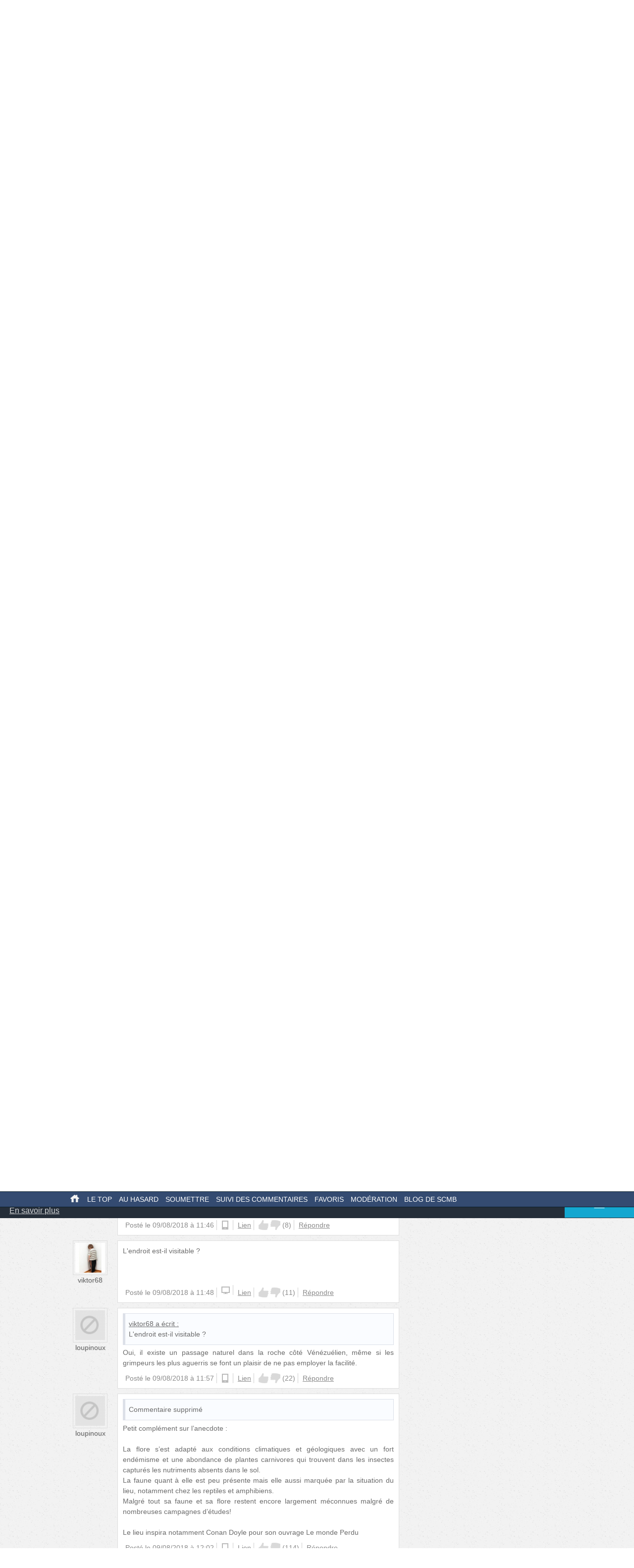

--- FILE ---
content_type: text/html; charset=UTF-8
request_url: http://mobile.secouchermoinsbete.fr/76187-le-mont-roraima-a-une-forme-atypique?page=1
body_size: 23069
content:
<!DOCTYPE html>
<!--[if lt IE 7]>
<html class="no-js lt-ie9 lt-ie8 lt-ie7" lang="fr_FR"> <![endif]-->
<!--[if IE 7]>
<html class="no-js lt-ie9 lt-ie8" lang="fr_FR"> <![endif]-->
<!--[if IE 8]>
<html class="no-js lt-ie9" lang="fr_FR"> <![endif]-->
<!--[if gt IE 8]><!-->
<html class="no-js" lang="fr_FR"> <!--<![endif]-->
<head>
    <meta charset="utf-8">
    <meta http-equiv="Content-Type" content="text/html; charset=utf-8" />
    <link rel="dns-prefetch" href="//ajax.googleapis.com"/>
    <link rel="dns-prefetch" href="//cdn.secouchermoinsbete.fr"/>
    <link rel="search" type="application/opensearchdescription+xml" href="//mobile.secouchermoinsbete.fr/opensearch.xml" title="Chercher sur Se Coucher Moins Bête">
    <title>Le mont Roraima a une forme atypique</title>
        <meta name="description"
          content="Se Coucher Moins Bête"/>    <meta name="keywords"
          content="Géographie, Nature"/>    <meta name="language" content="fr_FR" />
        <meta property="og:url"   content="http://mobile.secouchermoinsbete.fr/76187-le-mont-roraima-a-une-forme-atypique" />
    <meta property="og:title" content="Le mont Roraima a une forme atypique" />
                                <meta property="og:image" content="http://cdn.secouchermoinsbete.fr/medias/images/76187-5b6b40a6a1ee5.jpeg" />                
    <meta http-equiv="X-UA-Compatible" content="IE=edge"><script type="text/javascript">(window.NREUM||(NREUM={})).init={ajax:{deny_list:["bam.nr-data.net"]},feature_flags:["soft_nav"]};(window.NREUM||(NREUM={})).loader_config={licenseKey:"69e9a092ca",applicationID:"2225483",browserID:"2225485"};;/*! For license information please see nr-loader-rum-1.308.0.min.js.LICENSE.txt */
(()=>{var e,t,r={163:(e,t,r)=>{"use strict";r.d(t,{j:()=>E});var n=r(384),i=r(1741);var a=r(2555);r(860).K7.genericEvents;const s="experimental.resources",o="register",c=e=>{if(!e||"string"!=typeof e)return!1;try{document.createDocumentFragment().querySelector(e)}catch{return!1}return!0};var d=r(2614),u=r(944),l=r(8122);const f="[data-nr-mask]",g=e=>(0,l.a)(e,(()=>{const e={feature_flags:[],experimental:{allow_registered_children:!1,resources:!1},mask_selector:"*",block_selector:"[data-nr-block]",mask_input_options:{color:!1,date:!1,"datetime-local":!1,email:!1,month:!1,number:!1,range:!1,search:!1,tel:!1,text:!1,time:!1,url:!1,week:!1,textarea:!1,select:!1,password:!0}};return{ajax:{deny_list:void 0,block_internal:!0,enabled:!0,autoStart:!0},api:{get allow_registered_children(){return e.feature_flags.includes(o)||e.experimental.allow_registered_children},set allow_registered_children(t){e.experimental.allow_registered_children=t},duplicate_registered_data:!1},browser_consent_mode:{enabled:!1},distributed_tracing:{enabled:void 0,exclude_newrelic_header:void 0,cors_use_newrelic_header:void 0,cors_use_tracecontext_headers:void 0,allowed_origins:void 0},get feature_flags(){return e.feature_flags},set feature_flags(t){e.feature_flags=t},generic_events:{enabled:!0,autoStart:!0},harvest:{interval:30},jserrors:{enabled:!0,autoStart:!0},logging:{enabled:!0,autoStart:!0},metrics:{enabled:!0,autoStart:!0},obfuscate:void 0,page_action:{enabled:!0},page_view_event:{enabled:!0,autoStart:!0},page_view_timing:{enabled:!0,autoStart:!0},performance:{capture_marks:!1,capture_measures:!1,capture_detail:!0,resources:{get enabled(){return e.feature_flags.includes(s)||e.experimental.resources},set enabled(t){e.experimental.resources=t},asset_types:[],first_party_domains:[],ignore_newrelic:!0}},privacy:{cookies_enabled:!0},proxy:{assets:void 0,beacon:void 0},session:{expiresMs:d.wk,inactiveMs:d.BB},session_replay:{autoStart:!0,enabled:!1,preload:!1,sampling_rate:10,error_sampling_rate:100,collect_fonts:!1,inline_images:!1,fix_stylesheets:!0,mask_all_inputs:!0,get mask_text_selector(){return e.mask_selector},set mask_text_selector(t){c(t)?e.mask_selector="".concat(t,",").concat(f):""===t||null===t?e.mask_selector=f:(0,u.R)(5,t)},get block_class(){return"nr-block"},get ignore_class(){return"nr-ignore"},get mask_text_class(){return"nr-mask"},get block_selector(){return e.block_selector},set block_selector(t){c(t)?e.block_selector+=",".concat(t):""!==t&&(0,u.R)(6,t)},get mask_input_options(){return e.mask_input_options},set mask_input_options(t){t&&"object"==typeof t?e.mask_input_options={...t,password:!0}:(0,u.R)(7,t)}},session_trace:{enabled:!0,autoStart:!0},soft_navigations:{enabled:!0,autoStart:!0},spa:{enabled:!0,autoStart:!0},ssl:void 0,user_actions:{enabled:!0,elementAttributes:["id","className","tagName","type"]}}})());var p=r(6154),m=r(9324);let h=0;const v={buildEnv:m.F3,distMethod:m.Xs,version:m.xv,originTime:p.WN},b={consented:!1},y={appMetadata:{},get consented(){return this.session?.state?.consent||b.consented},set consented(e){b.consented=e},customTransaction:void 0,denyList:void 0,disabled:!1,harvester:void 0,isolatedBacklog:!1,isRecording:!1,loaderType:void 0,maxBytes:3e4,obfuscator:void 0,onerror:void 0,ptid:void 0,releaseIds:{},session:void 0,timeKeeper:void 0,registeredEntities:[],jsAttributesMetadata:{bytes:0},get harvestCount(){return++h}},_=e=>{const t=(0,l.a)(e,y),r=Object.keys(v).reduce((e,t)=>(e[t]={value:v[t],writable:!1,configurable:!0,enumerable:!0},e),{});return Object.defineProperties(t,r)};var w=r(5701);const x=e=>{const t=e.startsWith("http");e+="/",r.p=t?e:"https://"+e};var R=r(7836),k=r(3241);const A={accountID:void 0,trustKey:void 0,agentID:void 0,licenseKey:void 0,applicationID:void 0,xpid:void 0},S=e=>(0,l.a)(e,A),T=new Set;function E(e,t={},r,s){let{init:o,info:c,loader_config:d,runtime:u={},exposed:l=!0}=t;if(!c){const e=(0,n.pV)();o=e.init,c=e.info,d=e.loader_config}e.init=g(o||{}),e.loader_config=S(d||{}),c.jsAttributes??={},p.bv&&(c.jsAttributes.isWorker=!0),e.info=(0,a.D)(c);const f=e.init,m=[c.beacon,c.errorBeacon];T.has(e.agentIdentifier)||(f.proxy.assets&&(x(f.proxy.assets),m.push(f.proxy.assets)),f.proxy.beacon&&m.push(f.proxy.beacon),e.beacons=[...m],function(e){const t=(0,n.pV)();Object.getOwnPropertyNames(i.W.prototype).forEach(r=>{const n=i.W.prototype[r];if("function"!=typeof n||"constructor"===n)return;let a=t[r];e[r]&&!1!==e.exposed&&"micro-agent"!==e.runtime?.loaderType&&(t[r]=(...t)=>{const n=e[r](...t);return a?a(...t):n})})}(e),(0,n.US)("activatedFeatures",w.B)),u.denyList=[...f.ajax.deny_list||[],...f.ajax.block_internal?m:[]],u.ptid=e.agentIdentifier,u.loaderType=r,e.runtime=_(u),T.has(e.agentIdentifier)||(e.ee=R.ee.get(e.agentIdentifier),e.exposed=l,(0,k.W)({agentIdentifier:e.agentIdentifier,drained:!!w.B?.[e.agentIdentifier],type:"lifecycle",name:"initialize",feature:void 0,data:e.config})),T.add(e.agentIdentifier)}},384:(e,t,r)=>{"use strict";r.d(t,{NT:()=>s,US:()=>u,Zm:()=>o,bQ:()=>d,dV:()=>c,pV:()=>l});var n=r(6154),i=r(1863),a=r(1910);const s={beacon:"bam.nr-data.net",errorBeacon:"bam.nr-data.net"};function o(){return n.gm.NREUM||(n.gm.NREUM={}),void 0===n.gm.newrelic&&(n.gm.newrelic=n.gm.NREUM),n.gm.NREUM}function c(){let e=o();return e.o||(e.o={ST:n.gm.setTimeout,SI:n.gm.setImmediate||n.gm.setInterval,CT:n.gm.clearTimeout,XHR:n.gm.XMLHttpRequest,REQ:n.gm.Request,EV:n.gm.Event,PR:n.gm.Promise,MO:n.gm.MutationObserver,FETCH:n.gm.fetch,WS:n.gm.WebSocket},(0,a.i)(...Object.values(e.o))),e}function d(e,t){let r=o();r.initializedAgents??={},t.initializedAt={ms:(0,i.t)(),date:new Date},r.initializedAgents[e]=t}function u(e,t){o()[e]=t}function l(){return function(){let e=o();const t=e.info||{};e.info={beacon:s.beacon,errorBeacon:s.errorBeacon,...t}}(),function(){let e=o();const t=e.init||{};e.init={...t}}(),c(),function(){let e=o();const t=e.loader_config||{};e.loader_config={...t}}(),o()}},782:(e,t,r)=>{"use strict";r.d(t,{T:()=>n});const n=r(860).K7.pageViewTiming},860:(e,t,r)=>{"use strict";r.d(t,{$J:()=>u,K7:()=>c,P3:()=>d,XX:()=>i,Yy:()=>o,df:()=>a,qY:()=>n,v4:()=>s});const n="events",i="jserrors",a="browser/blobs",s="rum",o="browser/logs",c={ajax:"ajax",genericEvents:"generic_events",jserrors:i,logging:"logging",metrics:"metrics",pageAction:"page_action",pageViewEvent:"page_view_event",pageViewTiming:"page_view_timing",sessionReplay:"session_replay",sessionTrace:"session_trace",softNav:"soft_navigations",spa:"spa"},d={[c.pageViewEvent]:1,[c.pageViewTiming]:2,[c.metrics]:3,[c.jserrors]:4,[c.spa]:5,[c.ajax]:6,[c.sessionTrace]:7,[c.softNav]:8,[c.sessionReplay]:9,[c.logging]:10,[c.genericEvents]:11},u={[c.pageViewEvent]:s,[c.pageViewTiming]:n,[c.ajax]:n,[c.spa]:n,[c.softNav]:n,[c.metrics]:i,[c.jserrors]:i,[c.sessionTrace]:a,[c.sessionReplay]:a,[c.logging]:o,[c.genericEvents]:"ins"}},944:(e,t,r)=>{"use strict";r.d(t,{R:()=>i});var n=r(3241);function i(e,t){"function"==typeof console.debug&&(console.debug("New Relic Warning: https://github.com/newrelic/newrelic-browser-agent/blob/main/docs/warning-codes.md#".concat(e),t),(0,n.W)({agentIdentifier:null,drained:null,type:"data",name:"warn",feature:"warn",data:{code:e,secondary:t}}))}},1687:(e,t,r)=>{"use strict";r.d(t,{Ak:()=>d,Ze:()=>f,x3:()=>u});var n=r(3241),i=r(7836),a=r(3606),s=r(860),o=r(2646);const c={};function d(e,t){const r={staged:!1,priority:s.P3[t]||0};l(e),c[e].get(t)||c[e].set(t,r)}function u(e,t){e&&c[e]&&(c[e].get(t)&&c[e].delete(t),p(e,t,!1),c[e].size&&g(e))}function l(e){if(!e)throw new Error("agentIdentifier required");c[e]||(c[e]=new Map)}function f(e="",t="feature",r=!1){if(l(e),!e||!c[e].get(t)||r)return p(e,t);c[e].get(t).staged=!0,g(e)}function g(e){const t=Array.from(c[e]);t.every(([e,t])=>t.staged)&&(t.sort((e,t)=>e[1].priority-t[1].priority),t.forEach(([t])=>{c[e].delete(t),p(e,t)}))}function p(e,t,r=!0){const s=e?i.ee.get(e):i.ee,c=a.i.handlers;if(!s.aborted&&s.backlog&&c){if((0,n.W)({agentIdentifier:e,type:"lifecycle",name:"drain",feature:t}),r){const e=s.backlog[t],r=c[t];if(r){for(let t=0;e&&t<e.length;++t)m(e[t],r);Object.entries(r).forEach(([e,t])=>{Object.values(t||{}).forEach(t=>{t[0]?.on&&t[0]?.context()instanceof o.y&&t[0].on(e,t[1])})})}}s.isolatedBacklog||delete c[t],s.backlog[t]=null,s.emit("drain-"+t,[])}}function m(e,t){var r=e[1];Object.values(t[r]||{}).forEach(t=>{var r=e[0];if(t[0]===r){var n=t[1],i=e[3],a=e[2];n.apply(i,a)}})}},1738:(e,t,r)=>{"use strict";r.d(t,{U:()=>g,Y:()=>f});var n=r(3241),i=r(9908),a=r(1863),s=r(944),o=r(5701),c=r(3969),d=r(8362),u=r(860),l=r(4261);function f(e,t,r,a){const f=a||r;!f||f[e]&&f[e]!==d.d.prototype[e]||(f[e]=function(){(0,i.p)(c.xV,["API/"+e+"/called"],void 0,u.K7.metrics,r.ee),(0,n.W)({agentIdentifier:r.agentIdentifier,drained:!!o.B?.[r.agentIdentifier],type:"data",name:"api",feature:l.Pl+e,data:{}});try{return t.apply(this,arguments)}catch(e){(0,s.R)(23,e)}})}function g(e,t,r,n,s){const o=e.info;null===r?delete o.jsAttributes[t]:o.jsAttributes[t]=r,(s||null===r)&&(0,i.p)(l.Pl+n,[(0,a.t)(),t,r],void 0,"session",e.ee)}},1741:(e,t,r)=>{"use strict";r.d(t,{W:()=>a});var n=r(944),i=r(4261);class a{#e(e,...t){if(this[e]!==a.prototype[e])return this[e](...t);(0,n.R)(35,e)}addPageAction(e,t){return this.#e(i.hG,e,t)}register(e){return this.#e(i.eY,e)}recordCustomEvent(e,t){return this.#e(i.fF,e,t)}setPageViewName(e,t){return this.#e(i.Fw,e,t)}setCustomAttribute(e,t,r){return this.#e(i.cD,e,t,r)}noticeError(e,t){return this.#e(i.o5,e,t)}setUserId(e,t=!1){return this.#e(i.Dl,e,t)}setApplicationVersion(e){return this.#e(i.nb,e)}setErrorHandler(e){return this.#e(i.bt,e)}addRelease(e,t){return this.#e(i.k6,e,t)}log(e,t){return this.#e(i.$9,e,t)}start(){return this.#e(i.d3)}finished(e){return this.#e(i.BL,e)}recordReplay(){return this.#e(i.CH)}pauseReplay(){return this.#e(i.Tb)}addToTrace(e){return this.#e(i.U2,e)}setCurrentRouteName(e){return this.#e(i.PA,e)}interaction(e){return this.#e(i.dT,e)}wrapLogger(e,t,r){return this.#e(i.Wb,e,t,r)}measure(e,t){return this.#e(i.V1,e,t)}consent(e){return this.#e(i.Pv,e)}}},1863:(e,t,r)=>{"use strict";function n(){return Math.floor(performance.now())}r.d(t,{t:()=>n})},1910:(e,t,r)=>{"use strict";r.d(t,{i:()=>a});var n=r(944);const i=new Map;function a(...e){return e.every(e=>{if(i.has(e))return i.get(e);const t="function"==typeof e?e.toString():"",r=t.includes("[native code]"),a=t.includes("nrWrapper");return r||a||(0,n.R)(64,e?.name||t),i.set(e,r),r})}},2555:(e,t,r)=>{"use strict";r.d(t,{D:()=>o,f:()=>s});var n=r(384),i=r(8122);const a={beacon:n.NT.beacon,errorBeacon:n.NT.errorBeacon,licenseKey:void 0,applicationID:void 0,sa:void 0,queueTime:void 0,applicationTime:void 0,ttGuid:void 0,user:void 0,account:void 0,product:void 0,extra:void 0,jsAttributes:{},userAttributes:void 0,atts:void 0,transactionName:void 0,tNamePlain:void 0};function s(e){try{return!!e.licenseKey&&!!e.errorBeacon&&!!e.applicationID}catch(e){return!1}}const o=e=>(0,i.a)(e,a)},2614:(e,t,r)=>{"use strict";r.d(t,{BB:()=>s,H3:()=>n,g:()=>d,iL:()=>c,tS:()=>o,uh:()=>i,wk:()=>a});const n="NRBA",i="SESSION",a=144e5,s=18e5,o={STARTED:"session-started",PAUSE:"session-pause",RESET:"session-reset",RESUME:"session-resume",UPDATE:"session-update"},c={SAME_TAB:"same-tab",CROSS_TAB:"cross-tab"},d={OFF:0,FULL:1,ERROR:2}},2646:(e,t,r)=>{"use strict";r.d(t,{y:()=>n});class n{constructor(e){this.contextId=e}}},2843:(e,t,r)=>{"use strict";r.d(t,{G:()=>a,u:()=>i});var n=r(3878);function i(e,t=!1,r,i){(0,n.DD)("visibilitychange",function(){if(t)return void("hidden"===document.visibilityState&&e());e(document.visibilityState)},r,i)}function a(e,t,r){(0,n.sp)("pagehide",e,t,r)}},3241:(e,t,r)=>{"use strict";r.d(t,{W:()=>a});var n=r(6154);const i="newrelic";function a(e={}){try{n.gm.dispatchEvent(new CustomEvent(i,{detail:e}))}catch(e){}}},3606:(e,t,r)=>{"use strict";r.d(t,{i:()=>a});var n=r(9908);a.on=s;var i=a.handlers={};function a(e,t,r,a){s(a||n.d,i,e,t,r)}function s(e,t,r,i,a){a||(a="feature"),e||(e=n.d);var s=t[a]=t[a]||{};(s[r]=s[r]||[]).push([e,i])}},3878:(e,t,r)=>{"use strict";function n(e,t){return{capture:e,passive:!1,signal:t}}function i(e,t,r=!1,i){window.addEventListener(e,t,n(r,i))}function a(e,t,r=!1,i){document.addEventListener(e,t,n(r,i))}r.d(t,{DD:()=>a,jT:()=>n,sp:()=>i})},3969:(e,t,r)=>{"use strict";r.d(t,{TZ:()=>n,XG:()=>o,rs:()=>i,xV:()=>s,z_:()=>a});const n=r(860).K7.metrics,i="sm",a="cm",s="storeSupportabilityMetrics",o="storeEventMetrics"},4234:(e,t,r)=>{"use strict";r.d(t,{W:()=>a});var n=r(7836),i=r(1687);class a{constructor(e,t){this.agentIdentifier=e,this.ee=n.ee.get(e),this.featureName=t,this.blocked=!1}deregisterDrain(){(0,i.x3)(this.agentIdentifier,this.featureName)}}},4261:(e,t,r)=>{"use strict";r.d(t,{$9:()=>d,BL:()=>o,CH:()=>g,Dl:()=>_,Fw:()=>y,PA:()=>h,Pl:()=>n,Pv:()=>k,Tb:()=>l,U2:()=>a,V1:()=>R,Wb:()=>x,bt:()=>b,cD:()=>v,d3:()=>w,dT:()=>c,eY:()=>p,fF:()=>f,hG:()=>i,k6:()=>s,nb:()=>m,o5:()=>u});const n="api-",i="addPageAction",a="addToTrace",s="addRelease",o="finished",c="interaction",d="log",u="noticeError",l="pauseReplay",f="recordCustomEvent",g="recordReplay",p="register",m="setApplicationVersion",h="setCurrentRouteName",v="setCustomAttribute",b="setErrorHandler",y="setPageViewName",_="setUserId",w="start",x="wrapLogger",R="measure",k="consent"},5289:(e,t,r)=>{"use strict";r.d(t,{GG:()=>s,Qr:()=>c,sB:()=>o});var n=r(3878),i=r(6389);function a(){return"undefined"==typeof document||"complete"===document.readyState}function s(e,t){if(a())return e();const r=(0,i.J)(e),s=setInterval(()=>{a()&&(clearInterval(s),r())},500);(0,n.sp)("load",r,t)}function o(e){if(a())return e();(0,n.DD)("DOMContentLoaded",e)}function c(e){if(a())return e();(0,n.sp)("popstate",e)}},5607:(e,t,r)=>{"use strict";r.d(t,{W:()=>n});const n=(0,r(9566).bz)()},5701:(e,t,r)=>{"use strict";r.d(t,{B:()=>a,t:()=>s});var n=r(3241);const i=new Set,a={};function s(e,t){const r=t.agentIdentifier;a[r]??={},e&&"object"==typeof e&&(i.has(r)||(t.ee.emit("rumresp",[e]),a[r]=e,i.add(r),(0,n.W)({agentIdentifier:r,loaded:!0,drained:!0,type:"lifecycle",name:"load",feature:void 0,data:e})))}},6154:(e,t,r)=>{"use strict";r.d(t,{OF:()=>c,RI:()=>i,WN:()=>u,bv:()=>a,eN:()=>l,gm:()=>s,mw:()=>o,sb:()=>d});var n=r(1863);const i="undefined"!=typeof window&&!!window.document,a="undefined"!=typeof WorkerGlobalScope&&("undefined"!=typeof self&&self instanceof WorkerGlobalScope&&self.navigator instanceof WorkerNavigator||"undefined"!=typeof globalThis&&globalThis instanceof WorkerGlobalScope&&globalThis.navigator instanceof WorkerNavigator),s=i?window:"undefined"!=typeof WorkerGlobalScope&&("undefined"!=typeof self&&self instanceof WorkerGlobalScope&&self||"undefined"!=typeof globalThis&&globalThis instanceof WorkerGlobalScope&&globalThis),o=Boolean("hidden"===s?.document?.visibilityState),c=/iPad|iPhone|iPod/.test(s.navigator?.userAgent),d=c&&"undefined"==typeof SharedWorker,u=((()=>{const e=s.navigator?.userAgent?.match(/Firefox[/\s](\d+\.\d+)/);Array.isArray(e)&&e.length>=2&&e[1]})(),Date.now()-(0,n.t)()),l=()=>"undefined"!=typeof PerformanceNavigationTiming&&s?.performance?.getEntriesByType("navigation")?.[0]?.responseStart},6389:(e,t,r)=>{"use strict";function n(e,t=500,r={}){const n=r?.leading||!1;let i;return(...r)=>{n&&void 0===i&&(e.apply(this,r),i=setTimeout(()=>{i=clearTimeout(i)},t)),n||(clearTimeout(i),i=setTimeout(()=>{e.apply(this,r)},t))}}function i(e){let t=!1;return(...r)=>{t||(t=!0,e.apply(this,r))}}r.d(t,{J:()=>i,s:()=>n})},6630:(e,t,r)=>{"use strict";r.d(t,{T:()=>n});const n=r(860).K7.pageViewEvent},7699:(e,t,r)=>{"use strict";r.d(t,{It:()=>a,KC:()=>o,No:()=>i,qh:()=>s});var n=r(860);const i=16e3,a=1e6,s="SESSION_ERROR",o={[n.K7.logging]:!0,[n.K7.genericEvents]:!1,[n.K7.jserrors]:!1,[n.K7.ajax]:!1}},7836:(e,t,r)=>{"use strict";r.d(t,{P:()=>o,ee:()=>c});var n=r(384),i=r(8990),a=r(2646),s=r(5607);const o="nr@context:".concat(s.W),c=function e(t,r){var n={},s={},u={},l=!1;try{l=16===r.length&&d.initializedAgents?.[r]?.runtime.isolatedBacklog}catch(e){}var f={on:p,addEventListener:p,removeEventListener:function(e,t){var r=n[e];if(!r)return;for(var i=0;i<r.length;i++)r[i]===t&&r.splice(i,1)},emit:function(e,r,n,i,a){!1!==a&&(a=!0);if(c.aborted&&!i)return;t&&a&&t.emit(e,r,n);var o=g(n);m(e).forEach(e=>{e.apply(o,r)});var d=v()[s[e]];d&&d.push([f,e,r,o]);return o},get:h,listeners:m,context:g,buffer:function(e,t){const r=v();if(t=t||"feature",f.aborted)return;Object.entries(e||{}).forEach(([e,n])=>{s[n]=t,t in r||(r[t]=[])})},abort:function(){f._aborted=!0,Object.keys(f.backlog).forEach(e=>{delete f.backlog[e]})},isBuffering:function(e){return!!v()[s[e]]},debugId:r,backlog:l?{}:t&&"object"==typeof t.backlog?t.backlog:{},isolatedBacklog:l};return Object.defineProperty(f,"aborted",{get:()=>{let e=f._aborted||!1;return e||(t&&(e=t.aborted),e)}}),f;function g(e){return e&&e instanceof a.y?e:e?(0,i.I)(e,o,()=>new a.y(o)):new a.y(o)}function p(e,t){n[e]=m(e).concat(t)}function m(e){return n[e]||[]}function h(t){return u[t]=u[t]||e(f,t)}function v(){return f.backlog}}(void 0,"globalEE"),d=(0,n.Zm)();d.ee||(d.ee=c)},8122:(e,t,r)=>{"use strict";r.d(t,{a:()=>i});var n=r(944);function i(e,t){try{if(!e||"object"!=typeof e)return(0,n.R)(3);if(!t||"object"!=typeof t)return(0,n.R)(4);const r=Object.create(Object.getPrototypeOf(t),Object.getOwnPropertyDescriptors(t)),a=0===Object.keys(r).length?e:r;for(let s in a)if(void 0!==e[s])try{if(null===e[s]){r[s]=null;continue}Array.isArray(e[s])&&Array.isArray(t[s])?r[s]=Array.from(new Set([...e[s],...t[s]])):"object"==typeof e[s]&&"object"==typeof t[s]?r[s]=i(e[s],t[s]):r[s]=e[s]}catch(e){r[s]||(0,n.R)(1,e)}return r}catch(e){(0,n.R)(2,e)}}},8362:(e,t,r)=>{"use strict";r.d(t,{d:()=>a});var n=r(9566),i=r(1741);class a extends i.W{agentIdentifier=(0,n.LA)(16)}},8374:(e,t,r)=>{r.nc=(()=>{try{return document?.currentScript?.nonce}catch(e){}return""})()},8990:(e,t,r)=>{"use strict";r.d(t,{I:()=>i});var n=Object.prototype.hasOwnProperty;function i(e,t,r){if(n.call(e,t))return e[t];var i=r();if(Object.defineProperty&&Object.keys)try{return Object.defineProperty(e,t,{value:i,writable:!0,enumerable:!1}),i}catch(e){}return e[t]=i,i}},9324:(e,t,r)=>{"use strict";r.d(t,{F3:()=>i,Xs:()=>a,xv:()=>n});const n="1.308.0",i="PROD",a="CDN"},9566:(e,t,r)=>{"use strict";r.d(t,{LA:()=>o,bz:()=>s});var n=r(6154);const i="xxxxxxxx-xxxx-4xxx-yxxx-xxxxxxxxxxxx";function a(e,t){return e?15&e[t]:16*Math.random()|0}function s(){const e=n.gm?.crypto||n.gm?.msCrypto;let t,r=0;return e&&e.getRandomValues&&(t=e.getRandomValues(new Uint8Array(30))),i.split("").map(e=>"x"===e?a(t,r++).toString(16):"y"===e?(3&a()|8).toString(16):e).join("")}function o(e){const t=n.gm?.crypto||n.gm?.msCrypto;let r,i=0;t&&t.getRandomValues&&(r=t.getRandomValues(new Uint8Array(e)));const s=[];for(var o=0;o<e;o++)s.push(a(r,i++).toString(16));return s.join("")}},9908:(e,t,r)=>{"use strict";r.d(t,{d:()=>n,p:()=>i});var n=r(7836).ee.get("handle");function i(e,t,r,i,a){a?(a.buffer([e],i),a.emit(e,t,r)):(n.buffer([e],i),n.emit(e,t,r))}}},n={};function i(e){var t=n[e];if(void 0!==t)return t.exports;var a=n[e]={exports:{}};return r[e](a,a.exports,i),a.exports}i.m=r,i.d=(e,t)=>{for(var r in t)i.o(t,r)&&!i.o(e,r)&&Object.defineProperty(e,r,{enumerable:!0,get:t[r]})},i.f={},i.e=e=>Promise.all(Object.keys(i.f).reduce((t,r)=>(i.f[r](e,t),t),[])),i.u=e=>"nr-rum-1.308.0.min.js",i.o=(e,t)=>Object.prototype.hasOwnProperty.call(e,t),e={},t="NRBA-1.308.0.PROD:",i.l=(r,n,a,s)=>{if(e[r])e[r].push(n);else{var o,c;if(void 0!==a)for(var d=document.getElementsByTagName("script"),u=0;u<d.length;u++){var l=d[u];if(l.getAttribute("src")==r||l.getAttribute("data-webpack")==t+a){o=l;break}}if(!o){c=!0;var f={296:"sha512-+MIMDsOcckGXa1EdWHqFNv7P+JUkd5kQwCBr3KE6uCvnsBNUrdSt4a/3/L4j4TxtnaMNjHpza2/erNQbpacJQA=="};(o=document.createElement("script")).charset="utf-8",i.nc&&o.setAttribute("nonce",i.nc),o.setAttribute("data-webpack",t+a),o.src=r,0!==o.src.indexOf(window.location.origin+"/")&&(o.crossOrigin="anonymous"),f[s]&&(o.integrity=f[s])}e[r]=[n];var g=(t,n)=>{o.onerror=o.onload=null,clearTimeout(p);var i=e[r];if(delete e[r],o.parentNode&&o.parentNode.removeChild(o),i&&i.forEach(e=>e(n)),t)return t(n)},p=setTimeout(g.bind(null,void 0,{type:"timeout",target:o}),12e4);o.onerror=g.bind(null,o.onerror),o.onload=g.bind(null,o.onload),c&&document.head.appendChild(o)}},i.r=e=>{"undefined"!=typeof Symbol&&Symbol.toStringTag&&Object.defineProperty(e,Symbol.toStringTag,{value:"Module"}),Object.defineProperty(e,"__esModule",{value:!0})},i.p="https://js-agent.newrelic.com/",(()=>{var e={374:0,840:0};i.f.j=(t,r)=>{var n=i.o(e,t)?e[t]:void 0;if(0!==n)if(n)r.push(n[2]);else{var a=new Promise((r,i)=>n=e[t]=[r,i]);r.push(n[2]=a);var s=i.p+i.u(t),o=new Error;i.l(s,r=>{if(i.o(e,t)&&(0!==(n=e[t])&&(e[t]=void 0),n)){var a=r&&("load"===r.type?"missing":r.type),s=r&&r.target&&r.target.src;o.message="Loading chunk "+t+" failed: ("+a+": "+s+")",o.name="ChunkLoadError",o.type=a,o.request=s,n[1](o)}},"chunk-"+t,t)}};var t=(t,r)=>{var n,a,[s,o,c]=r,d=0;if(s.some(t=>0!==e[t])){for(n in o)i.o(o,n)&&(i.m[n]=o[n]);if(c)c(i)}for(t&&t(r);d<s.length;d++)a=s[d],i.o(e,a)&&e[a]&&e[a][0](),e[a]=0},r=self["webpackChunk:NRBA-1.308.0.PROD"]=self["webpackChunk:NRBA-1.308.0.PROD"]||[];r.forEach(t.bind(null,0)),r.push=t.bind(null,r.push.bind(r))})(),(()=>{"use strict";i(8374);var e=i(8362),t=i(860);const r=Object.values(t.K7);var n=i(163);var a=i(9908),s=i(1863),o=i(4261),c=i(1738);var d=i(1687),u=i(4234),l=i(5289),f=i(6154),g=i(944),p=i(384);const m=e=>f.RI&&!0===e?.privacy.cookies_enabled;function h(e){return!!(0,p.dV)().o.MO&&m(e)&&!0===e?.session_trace.enabled}var v=i(6389),b=i(7699);class y extends u.W{constructor(e,t){super(e.agentIdentifier,t),this.agentRef=e,this.abortHandler=void 0,this.featAggregate=void 0,this.loadedSuccessfully=void 0,this.onAggregateImported=new Promise(e=>{this.loadedSuccessfully=e}),this.deferred=Promise.resolve(),!1===e.init[this.featureName].autoStart?this.deferred=new Promise((t,r)=>{this.ee.on("manual-start-all",(0,v.J)(()=>{(0,d.Ak)(e.agentIdentifier,this.featureName),t()}))}):(0,d.Ak)(e.agentIdentifier,t)}importAggregator(e,t,r={}){if(this.featAggregate)return;const n=async()=>{let n;await this.deferred;try{if(m(e.init)){const{setupAgentSession:t}=await i.e(296).then(i.bind(i,3305));n=t(e)}}catch(e){(0,g.R)(20,e),this.ee.emit("internal-error",[e]),(0,a.p)(b.qh,[e],void 0,this.featureName,this.ee)}try{if(!this.#t(this.featureName,n,e.init))return(0,d.Ze)(this.agentIdentifier,this.featureName),void this.loadedSuccessfully(!1);const{Aggregate:i}=await t();this.featAggregate=new i(e,r),e.runtime.harvester.initializedAggregates.push(this.featAggregate),this.loadedSuccessfully(!0)}catch(e){(0,g.R)(34,e),this.abortHandler?.(),(0,d.Ze)(this.agentIdentifier,this.featureName,!0),this.loadedSuccessfully(!1),this.ee&&this.ee.abort()}};f.RI?(0,l.GG)(()=>n(),!0):n()}#t(e,r,n){if(this.blocked)return!1;switch(e){case t.K7.sessionReplay:return h(n)&&!!r;case t.K7.sessionTrace:return!!r;default:return!0}}}var _=i(6630),w=i(2614),x=i(3241);class R extends y{static featureName=_.T;constructor(e){var t;super(e,_.T),this.setupInspectionEvents(e.agentIdentifier),t=e,(0,c.Y)(o.Fw,function(e,r){"string"==typeof e&&("/"!==e.charAt(0)&&(e="/"+e),t.runtime.customTransaction=(r||"http://custom.transaction")+e,(0,a.p)(o.Pl+o.Fw,[(0,s.t)()],void 0,void 0,t.ee))},t),this.importAggregator(e,()=>i.e(296).then(i.bind(i,3943)))}setupInspectionEvents(e){const t=(t,r)=>{t&&(0,x.W)({agentIdentifier:e,timeStamp:t.timeStamp,loaded:"complete"===t.target.readyState,type:"window",name:r,data:t.target.location+""})};(0,l.sB)(e=>{t(e,"DOMContentLoaded")}),(0,l.GG)(e=>{t(e,"load")}),(0,l.Qr)(e=>{t(e,"navigate")}),this.ee.on(w.tS.UPDATE,(t,r)=>{(0,x.W)({agentIdentifier:e,type:"lifecycle",name:"session",data:r})})}}class k extends e.d{constructor(e){var t;(super(),f.gm)?(this.features={},(0,p.bQ)(this.agentIdentifier,this),this.desiredFeatures=new Set(e.features||[]),this.desiredFeatures.add(R),(0,n.j)(this,e,e.loaderType||"agent"),t=this,(0,c.Y)(o.cD,function(e,r,n=!1){if("string"==typeof e){if(["string","number","boolean"].includes(typeof r)||null===r)return(0,c.U)(t,e,r,o.cD,n);(0,g.R)(40,typeof r)}else(0,g.R)(39,typeof e)},t),function(e){(0,c.Y)(o.Dl,function(t,r=!1){if("string"!=typeof t&&null!==t)return void(0,g.R)(41,typeof t);const n=e.info.jsAttributes["enduser.id"];r&&null!=n&&n!==t?(0,a.p)(o.Pl+"setUserIdAndResetSession",[t],void 0,"session",e.ee):(0,c.U)(e,"enduser.id",t,o.Dl,!0)},e)}(this),function(e){(0,c.Y)(o.nb,function(t){if("string"==typeof t||null===t)return(0,c.U)(e,"application.version",t,o.nb,!1);(0,g.R)(42,typeof t)},e)}(this),function(e){(0,c.Y)(o.d3,function(){e.ee.emit("manual-start-all")},e)}(this),function(e){(0,c.Y)(o.Pv,function(t=!0){if("boolean"==typeof t){if((0,a.p)(o.Pl+o.Pv,[t],void 0,"session",e.ee),e.runtime.consented=t,t){const t=e.features.page_view_event;t.onAggregateImported.then(e=>{const r=t.featAggregate;e&&!r.sentRum&&r.sendRum()})}}else(0,g.R)(65,typeof t)},e)}(this),this.run()):(0,g.R)(21)}get config(){return{info:this.info,init:this.init,loader_config:this.loader_config,runtime:this.runtime}}get api(){return this}run(){try{const e=function(e){const t={};return r.forEach(r=>{t[r]=!!e[r]?.enabled}),t}(this.init),n=[...this.desiredFeatures];n.sort((e,r)=>t.P3[e.featureName]-t.P3[r.featureName]),n.forEach(r=>{if(!e[r.featureName]&&r.featureName!==t.K7.pageViewEvent)return;if(r.featureName===t.K7.spa)return void(0,g.R)(67);const n=function(e){switch(e){case t.K7.ajax:return[t.K7.jserrors];case t.K7.sessionTrace:return[t.K7.ajax,t.K7.pageViewEvent];case t.K7.sessionReplay:return[t.K7.sessionTrace];case t.K7.pageViewTiming:return[t.K7.pageViewEvent];default:return[]}}(r.featureName).filter(e=>!(e in this.features));n.length>0&&(0,g.R)(36,{targetFeature:r.featureName,missingDependencies:n}),this.features[r.featureName]=new r(this)})}catch(e){(0,g.R)(22,e);for(const e in this.features)this.features[e].abortHandler?.();const t=(0,p.Zm)();delete t.initializedAgents[this.agentIdentifier]?.features,delete this.sharedAggregator;return t.ee.get(this.agentIdentifier).abort(),!1}}}var A=i(2843),S=i(782);class T extends y{static featureName=S.T;constructor(e){super(e,S.T),f.RI&&((0,A.u)(()=>(0,a.p)("docHidden",[(0,s.t)()],void 0,S.T,this.ee),!0),(0,A.G)(()=>(0,a.p)("winPagehide",[(0,s.t)()],void 0,S.T,this.ee)),this.importAggregator(e,()=>i.e(296).then(i.bind(i,2117))))}}var E=i(3969);class I extends y{static featureName=E.TZ;constructor(e){super(e,E.TZ),f.RI&&document.addEventListener("securitypolicyviolation",e=>{(0,a.p)(E.xV,["Generic/CSPViolation/Detected"],void 0,this.featureName,this.ee)}),this.importAggregator(e,()=>i.e(296).then(i.bind(i,9623)))}}new k({features:[R,T,I],loaderType:"lite"})})()})();</script>
    <meta name="google-site-verification" content="MrIsgmNpY8Yyvr-VpiI2_m7ZE2pOcot2Ww5mwTc9yoM" />
    
    <link rel="canonical" href="http://mobile.secouchermoinsbete.fr/76187-le-mont-roraima-a-une-forme-atypique" />
    <link rel="stylesheet" type="text/css" media="screen" href="//secouchermoinsbete.fr/css/desktop.fr.css?bbe2f41f" />
    <link rel="stylesheet" type="text/css" media="screen" href="//secouchermoinsbete.fr/css/admin.fr.css?bbe2f41f" />
    <link rel="stylesheet" type="text/css" href="//cdnjs.cloudflare.com/ajax/libs/cookieconsent2/3.0.3/cookieconsent.min.css" />
        <link rel="icon" type="image/x-icon" href="//secouchermoinsbete.fr/favicon.ico?bbe2f41f"/>
    <link rel="author" href="/humans.txt"/>
</head>
                <body class="member" data-user-class-role="member">
<div id="layout-container">
<header id="site-header"><div id="site-meta"><p class="container"><span id="mobile-apps"><a href="/cms/applications-mobiles-officielles">Nos applications mobiles</a></span><span id="newsletter"><a href="" onclick="window.open('http://feedburner.google.com/fb/a/mailverify?uri=SecouchermoinsbetefrAnecdotes', 'popupwindow', 'scrollbars=yes,width=600,height=580');return false;">Newsletter</a></span><span id="facebook-page-shortcut"><a href="https://www.facebook.com/secouchermoinsbete.fr">Facebook</a></span><span id="twitter-page-shortcut"><a href="https://twitter.com/moinsbete">Twitter</a></span><span id="feed-page-shortcut"><a href="/feeds">Feeds</a></span><span id="published-anecdotes-count"><span class="count">18089</span> anecdotes</span> - <span id="connected-users-count"><span class="count">423</span> lecteurs connectés</span></p></div><div class="container"><h1><a href="/"><div class="header-images-content"><div class="header-image-background"><img src="//secouchermoinsbete.fr/images/gfx/header.png?bbe2f41f" class="img-responsive"
                             alt="Se Coucher Moins Bête" title="Se Coucher Moins Bête" /></div></div></a></h1><p id="site-powerline">Le site pour briller en soirée</p><div id="search-and-identity"><nav id="sign-in-wrapper"><ul><li class="sign-up"><a href="/register/">Inscription</a></li><li class="sign-in"><a href="/login">Connexion</a></li></ul></nav><form id="search-box" action="/" method="get" enctype="application/x-www-form-urlencoded"><p><label for="keyword">Mot clé</label><input type="text" id="keyword" class="form-control" name="q" placeholder="Recherche"/><input type="submit" value="Ok" class="" /></p></form></div></div><div id="nav-main" data-spy="affix" data-offset-top="137"><nav class="navbar container navbar-default" role="navigation"><ul class="nav navbar-nav"><li class="nav-main-home"><a href="/"></a></li><li class="nav-main-top"><a href="/top">Le top</a></li><li class="nav-main-random"><a href="/random">Au hasard</a></li><li class="nav-main-submit"><a href="/submit">Soumettre</a></li><li class="followed-anecdotes"><a href="/followed">Suivi des commentaires </a></li><li class="nav-main-favorites-anecdotes"><a href="/favorites">Favoris</a></li><li class="nav-main-moderate"><a href="/preselected">Modération </a></li><li class="nav-main-blog"><a href="/blog">Blog de SCMB</a></li></ul></nav></div></header>
<section id="main-section" class="container">
    
        <div id="main-content" class="col-xs-8">
          <section id="anecdote-item"
            data-put-read-url="/api/users/anecdotes/read/76187"
            data-id="76187">
          <header>
                          <h1><a rel="self" href="/76187-le-mont-roraima-a-une-forme-atypique">Le mont Roraima a une forme atypique</a></h1>
                      <div class="anecdote-header-wrapper">
    <div class="vcard author"><span class="author-label">Proposé par</span>
        <address class="author">
                            <span class="fn"><a rel="author" href="/users/75981-loupinoux">loupinoux</a></span>
                    </address><span class="date-label">le</span>
                                    <time class="anecdote-publication-date published updated"
                      data-value="2018-08-09 10:37"
                      datetime="2018-08-09 10:37">09/08/2018</time>
                        </div>
    <div class="tag-list">
        <span class="tag-label">dans</span>
                <ul>
                                            <li class="name" data-tag-id="20" data-tag-name="Géographie"><a rel="tag" href="/categories/20-geographie">Géographie</a></li>
                            <li class="name" data-tag-id="24" data-tag-name="Nature"><a rel="tag" href="/categories/24-nature">Nature</a></li>
                            </ul>
    </div>
    <div class="metadata-list">
                    <a rel="tooltip" href="#" title="L&#039;anecdote est illustrée par une image" class="metadata image on"></a>
                            <a rel="tooltip" href="#" title="L&#039;anecdote n&#039;a pas de vidéos" class="metadata video off"></a>
                            <a rel="tooltip" href="#" title="L&#039;anecdote n&#039;a pas de complément" class="metadata details off"></a>
                <a href="/76187-le-mont-roraima-a-une-forme-atypique">
                    <span class="metadata comment on"></span><span class="comment-count">24</span>
                </a>
    </div>
</div>
       </header>
       <article id="anecdote-76187" class="anecdote">
           <p class="summary">Le mont Roraima culminant à 2810 mètres d’altitude est situé entre le Vénézuela, le Brésil et le Guyana. Son origine vient du mouvement des plaques tectoniques qui l&#039;a fait monter tout droit sans créer de pics. Cela favorise une faune et flore endémique totalement différente de la forêt tropicale située à ses pieds.</p>
                      <aside>

               
                                  <div id="sources-image-wrapper">
                                                                     <a href="http://cdn.secouchermoinsbete.fr/medias/images/76187-5b6b40a6a1ee5.jpeg" rel="appendix" class="source image"><img src="http://cdn.secouchermoinsbete.fr/medias/images/76187-5b6b40a6a1ee5.jpeg" /></a>                                                             </div>
               
               <div class="column-wrapper">
                       <div class="anecdote-share-button-wrapper pull-left hidden-xs">
    <p class="share">
        <span class="favorite enable"
            data-add-url="/api/users/anecdotes/favorites/76187"
            data-remove-url="/api/users/anecdotes/favorites/76187"
                    >
        </span>
                <span class="add-this email">
                        <a class="addthis_button_email"
               addthis:title="Se Coucher Moins Bête - Le mont Roraima a une forme atypique"
               addthis:url="http://secouchermoinsbete.fr/76187-le-mont-roraima-a-une-forme-atypique">
                            <img src="/images/gfx/icons/share-icon.png" alt="Email" />
            </a>
        </span >
                    <span class="add-this facebook">
                <a class="addthis_button_facebook_like" fb:like:layout="button_count" fb:like:href="http://secouchermoinsbete.fr/76187-le-mont-roraima-a-une-forme-atypique" fb:like:send="false"></a>
            </span >
            <span class="add-this tweet">
                <a class="addthis_button_tweet"
                   addthis:url="http://secouchermoinsbete.fr/76187-le-mont-roraima-a-une-forme-atypique"
                   addthis:title="Le mont Roraima a une forme atypique"></a>
            </span>
            </p>
</div>
                   <div class="anecdote-votes-button-wrapper btn-group pull-right" data-anecdote-id="76187" data-id="76187">
    <a
            data-vote-url="/api/votes/anecdotes/76187"
        data-cancel-url="/api/votes/anecdotes/76187"
            class="btn-legacy btn up btn-default enable">
        Je me coucherai moins bête
        <span class="vote-count up" data-current-vote-count="13106">13106</span>
    </a>
    <a
            data-vote-url="/api/votes/anecdotes/76187"
        data-cancel-url="/api/votes/anecdotes/76187"
            class="btn-legacy btn down btn-default enable">
        Je le savais déjà
        <span class="vote-count down" data-current-vote-count="816">816</span>
    </a>
</div>
               </div>
               <div class="clearfix"></div>
               <div id="related-sources-wrapper" class="clearfix">
                   <div id="sources">
                       <h1>Sources</h1>
                                                  <ul>
                                                                  <li>
                                                                                  <a href="http://www.hike-venezuela.com/en/site-roraima.html">www.hike-venezu...te-roraima.html</a>
                                                                          </li>
                                                                  <li>
                                                                                  <a href="https://fr.wikipedia.org/wiki/Mont_Roraima">fr.wikipedia.or...ki/Mont_Roraima</a>
                                                                          </li>
                                                          </ul>
                                          </div>
                   <div id="related">
                       <h1>Anecdotes en relation</h1>
                                                  <p>Cette anecdote n&#039;a pas de relations.</p>
                                          </div>
               </div>
           </aside>

           
       </article>

       
    
<section id="comment-list" data-comment-votes-url="/api/votes/anecdotes/comments">

        <section id="best-comments">
        <hr>
        <h1 class="section-title">Commentaires préférés <span class="count">(<span>3</span>)</span></h1>
                                    
                        
<article id="comment-630036"
         class="comment role-member  neutral"
         data-author-id="102353513"
         data-comment-id="630036"
         data-comment-type="anecdote"
                 data-author-username="Leolio84">
        <div class="comment-wrapper">
    <figure class="avatar medium" data-user-id="102353513">
        <a rel="author" href="/users/102353513-leolio84">
            <img class="img-thumbnail" src="http://cdn.secouchermoinsbete.fr/user_avatar/6f/2a/f0/f0/c02c4e9eb4dbfdb23c92f278_small.jpeg" alt="Leolio84" />
        </a>
        <figcaption>
            <a rel="author" href="/users/102353513-leolio84">Leolio84</a>
        </figcaption>
    </figure>
    <div class="comment-content-wrapper">
        <p class="body"
           data-raw-body="C&#039;est sur ce tepuy que Carl Friedricksen souhaite poser sa maison dans Là-haut, il me semble.

Edit : Ah beh non, les &quot;chutes du paradis&quot; sont sur la même chaine mais plus au Nord Ouest. Désolé ;)"
           data-patch-url="/api/anecdotes/comments/630036"
           data-get-url="/api/anecdotes/comments/630036">
                        C&#039;est sur ce tepuy que Carl Friedricksen souhaite poser sa maison dans Là-haut, il me semble.<br />
<br />
Edit : Ah beh non, les &quot;chutes du paradis&quot; sont sur la même chaine mais plus au Nord Ouest. Désolé ;)
        </p>
        <footer>
            <p class="posted-on"><span class="label-date">Posté le</span>
                <time class="published updated"
                      datetime="2018-08-09">09/08/2018 à 10:52</time>
            </p>
            <p class="platform "></p>
            <p class="permalink">
                <a rel="bookmark" href="/permalink/anecdotes/comments/630036">Lien</a>
            </p>
            <p class="comment-votes-button-wrapper" data-comment-id="630036">
                <button class="up"
                        data-vote-url="/api/votes/anecdotes/comments/630036"
                        data-cancel-url="/api/votes/anecdotes/comments/630036">Up</button>
                <button class="down"
                        data-vote-url="/api/votes/anecdotes/comments/630036"
                        data-cancel-url="/api/votes/anecdotes/comments/630036">Down</button>
                (<span class="vote-diff" data-current-vote-diff="116">116</span>)
            </p>
            <p class="reply"><a href="#add-comment" data-comment-id="630036">Répondre</a></p>
        </footer>
    </div>
        </div>
</article>
                                                
                        
<article id="comment-630039"
         class="comment role-member  neutral"
         data-author-id="65118612"
         data-comment-id="630039"
         data-comment-type="anecdote"
                 data-author-username="Solidusrex">
        <div class="comment-wrapper">
    <figure class="avatar medium" data-user-id="65118612">
        <a rel="author" href="/users/65118612-solidusrex">
            <img class="img-thumbnail" src="/images/placeholders/default_avatar_small.png" alt="Solidusrex" />
        </a>
        <figcaption>
            <a rel="author" href="/users/65118612-solidusrex">Solidusrex</a>
        </figcaption>
    </figure>
    <div class="comment-content-wrapper">
        <p class="body"
           data-raw-body="C&#039;est tout simplement très impressionnant et très beau à voir."
           data-patch-url="/api/anecdotes/comments/630039"
           data-get-url="/api/anecdotes/comments/630039">
                        C&#039;est tout simplement très impressionnant et très beau à voir.
        </p>
        <footer>
            <p class="posted-on"><span class="label-date">Posté le</span>
                <time class="published updated"
                      datetime="2018-08-09">09/08/2018 à 10:57</time>
            </p>
            <p class="platform "></p>
            <p class="permalink">
                <a rel="bookmark" href="/permalink/anecdotes/comments/630039">Lien</a>
            </p>
            <p class="comment-votes-button-wrapper" data-comment-id="630039">
                <button class="up"
                        data-vote-url="/api/votes/anecdotes/comments/630039"
                        data-cancel-url="/api/votes/anecdotes/comments/630039">Up</button>
                <button class="down"
                        data-vote-url="/api/votes/anecdotes/comments/630039"
                        data-cancel-url="/api/votes/anecdotes/comments/630039">Down</button>
                (<span class="vote-diff" data-current-vote-diff="73">73</span>)
            </p>
            <p class="reply"><a href="#add-comment" data-comment-id="630039">Répondre</a></p>
        </footer>
    </div>
        </div>
</article>
                                                
                        
<article id="comment-630058"
         class="comment role-member  neutral"
         data-author-id="75981"
         data-comment-id="630058"
         data-comment-type="anecdote"
                 data-author-username="loupinoux">
        <div class="comment-wrapper">
    <figure class="avatar medium" data-user-id="75981">
        <a rel="author" href="/users/75981-loupinoux">
            <img class="img-thumbnail" src="/images/placeholders/default_avatar_small.png" alt="loupinoux" />
        </a>
        <figcaption>
            <a rel="author" href="/users/75981-loupinoux">loupinoux</a>
        </figcaption>
    </figure>
    <div class="comment-content-wrapper">
        <p class="body"
           data-raw-body="Petit complément sur l’anecdote :

La flore s’est adapté aux conditions climatiques et géologiques avec un fort endémisme et une abondance de plantes carnivores qui trouvent dans les insectes capturés les nutriments absents dans le sol.
La faune quant à elle est peu présente mais elle aussi marquée par la situation du lieu, notamment chez les reptiles et amphibiens.
Malgré tout sa faune et sa flore restent encore largement méconnues malgré de nombreuses campagnes d’études!

Le lieu inspira notamment Conan Doyle pour son ouvrage Le monde Perdu"
           data-patch-url="/api/anecdotes/comments/630058"
           data-get-url="/api/anecdotes/comments/630058">
                                                <q>
                        Commentaire supprimé
                    </q>
                                        Petit complément sur l’anecdote :<br />
<br />
La flore s’est adapté aux conditions climatiques et géologiques avec un fort endémisme et une abondance de plantes carnivores qui trouvent dans les insectes capturés les nutriments absents dans le sol.<br />
La faune quant à elle est peu présente mais elle aussi marquée par la situation du lieu, notamment chez les reptiles et amphibiens.<br />
Malgré tout sa faune et sa flore restent encore largement méconnues malgré de nombreuses campagnes d’études!<br />
<br />
Le lieu inspira notamment Conan Doyle pour son ouvrage Le monde Perdu
        </p>
        <footer>
            <p class="posted-on"><span class="label-date">Posté le</span>
                <time class="published updated"
                      datetime="2018-08-09">09/08/2018 à 12:02</time>
            </p>
            <p class="platform ios">ios</p>
            <p class="permalink">
                <a rel="bookmark" href="/permalink/anecdotes/comments/630058">Lien</a>
            </p>
            <p class="comment-votes-button-wrapper" data-comment-id="630058">
                <button class="up"
                        data-vote-url="/api/votes/anecdotes/comments/630058"
                        data-cancel-url="/api/votes/anecdotes/comments/630058">Up</button>
                <button class="down"
                        data-vote-url="/api/votes/anecdotes/comments/630058"
                        data-cancel-url="/api/votes/anecdotes/comments/630058">Down</button>
                (<span class="vote-diff" data-current-vote-diff="114">114</span>)
            </p>
            <p class="reply"><a href="#add-comment" data-comment-id="630058">Répondre</a></p>
        </footer>
    </div>
        </div>
</article>
                        </section>
    
    <section id="other-comments">
        <hr>
            <div id="comment-section-title-wrapper">
        <h1 class="section-title">Tous les commentaires <span class="count">(<span>24</span>)</span></h1>
                <button id="followed-toggle-button" type="button" class="btn-legacy btn btn-default"
                data-toggle="button"
                data-current-state="unfollowed"
                data-followed-url="/api/users/anecdotes/followed/76187">S&#039;abonner</button>
                </div>
        <div class="pagination"><ul><li class="prev disabled"><a href="#">&larr; Précédent</a></li><li class="active"><a href="/76187-le-mont-roraima-a-une-forme-atypique?page=1#other-comments">1</a></li><li><a href="/76187-le-mont-roraima-a-une-forme-atypique?page=2#other-comments">2</a></li><li class="next"><a href="/76187-le-mont-roraima-a-une-forme-atypique?page=2#other-comments">Suivant &rarr;</a></li></ul></div>
                                    
                        
<article id="comment-630036"
         class="comment role-member  neutral"
         data-author-id="102353513"
         data-comment-id="630036"
         data-comment-type="anecdote"
                 data-author-username="Leolio84">
        <div class="comment-wrapper">
    <figure class="avatar medium" data-user-id="102353513">
        <a rel="author" href="/users/102353513-leolio84">
            <img class="img-thumbnail" src="http://cdn.secouchermoinsbete.fr/user_avatar/6f/2a/f0/f0/c02c4e9eb4dbfdb23c92f278_small.jpeg" alt="Leolio84" />
        </a>
        <figcaption>
            <a rel="author" href="/users/102353513-leolio84">Leolio84</a>
        </figcaption>
    </figure>
    <div class="comment-content-wrapper">
        <p class="body"
           data-raw-body="C&#039;est sur ce tepuy que Carl Friedricksen souhaite poser sa maison dans Là-haut, il me semble.

Edit : Ah beh non, les &quot;chutes du paradis&quot; sont sur la même chaine mais plus au Nord Ouest. Désolé ;)"
           data-patch-url="/api/anecdotes/comments/630036"
           data-get-url="/api/anecdotes/comments/630036">
                        C&#039;est sur ce tepuy que Carl Friedricksen souhaite poser sa maison dans Là-haut, il me semble.<br />
<br />
Edit : Ah beh non, les &quot;chutes du paradis&quot; sont sur la même chaine mais plus au Nord Ouest. Désolé ;)
        </p>
        <footer>
            <p class="posted-on"><span class="label-date">Posté le</span>
                <time class="published updated"
                      datetime="2018-08-09">09/08/2018 à 10:52</time>
            </p>
            <p class="platform "></p>
            <p class="permalink">
                <a rel="bookmark" href="/permalink/anecdotes/comments/630036">Lien</a>
            </p>
            <p class="comment-votes-button-wrapper" data-comment-id="630036">
                <button class="up"
                        data-vote-url="/api/votes/anecdotes/comments/630036"
                        data-cancel-url="/api/votes/anecdotes/comments/630036">Up</button>
                <button class="down"
                        data-vote-url="/api/votes/anecdotes/comments/630036"
                        data-cancel-url="/api/votes/anecdotes/comments/630036">Down</button>
                (<span class="vote-diff" data-current-vote-diff="116">116</span>)
            </p>
            <p class="reply"><a href="#add-comment" data-comment-id="630036">Répondre</a></p>
        </footer>
    </div>
        </div>
</article>
                                                
                        
<article id="comment-630039"
         class="comment role-member  neutral"
         data-author-id="65118612"
         data-comment-id="630039"
         data-comment-type="anecdote"
                 data-author-username="Solidusrex">
        <div class="comment-wrapper">
    <figure class="avatar medium" data-user-id="65118612">
        <a rel="author" href="/users/65118612-solidusrex">
            <img class="img-thumbnail" src="/images/placeholders/default_avatar_small.png" alt="Solidusrex" />
        </a>
        <figcaption>
            <a rel="author" href="/users/65118612-solidusrex">Solidusrex</a>
        </figcaption>
    </figure>
    <div class="comment-content-wrapper">
        <p class="body"
           data-raw-body="C&#039;est tout simplement très impressionnant et très beau à voir."
           data-patch-url="/api/anecdotes/comments/630039"
           data-get-url="/api/anecdotes/comments/630039">
                        C&#039;est tout simplement très impressionnant et très beau à voir.
        </p>
        <footer>
            <p class="posted-on"><span class="label-date">Posté le</span>
                <time class="published updated"
                      datetime="2018-08-09">09/08/2018 à 10:57</time>
            </p>
            <p class="platform "></p>
            <p class="permalink">
                <a rel="bookmark" href="/permalink/anecdotes/comments/630039">Lien</a>
            </p>
            <p class="comment-votes-button-wrapper" data-comment-id="630039">
                <button class="up"
                        data-vote-url="/api/votes/anecdotes/comments/630039"
                        data-cancel-url="/api/votes/anecdotes/comments/630039">Up</button>
                <button class="down"
                        data-vote-url="/api/votes/anecdotes/comments/630039"
                        data-cancel-url="/api/votes/anecdotes/comments/630039">Down</button>
                (<span class="vote-diff" data-current-vote-diff="73">73</span>)
            </p>
            <p class="reply"><a href="#add-comment" data-comment-id="630039">Répondre</a></p>
        </footer>
    </div>
        </div>
</article>
                                                
                        
<article id="comment-630053"
         class="comment role-member  neutral"
         data-author-id="49674"
         data-comment-id="630053"
         data-comment-type="anecdote"
                 data-author-username="rem170">
        <div class="comment-wrapper">
    <figure class="avatar medium" data-user-id="49674">
        <a rel="author" href="/users/49674-rem170">
            <img class="img-thumbnail" src="http://cdn.secouchermoinsbete.fr/user_avatar/69/bc/55/83/fbea4ef0a5f40d7c17b84eec_small.png" alt="rem170" />
        </a>
        <figcaption>
            <a rel="author" href="/users/49674-rem170">rem170</a>
        </figcaption>
    </figure>
    <div class="comment-content-wrapper">
        <p class="body"
           data-raw-body="C&#039;est fou que même un &quot;rocher&quot; comme ça déchire les administrations ;) Déjà avant l&#039;indépendance de Guyana, le Vénézuéla revendiquait auprès de l&#039;Angleterre une partie du truc... Depuis ils le font auprès de l&#039;Etat indépendant de Guyana et un dossier est déposé aux nations unies. Ils n&#039;ont que ça à foutre ;)"
           data-patch-url="/api/anecdotes/comments/630053"
           data-get-url="/api/anecdotes/comments/630053">
                        C&#039;est fou que même un &quot;rocher&quot; comme ça déchire les administrations ;) Déjà avant l&#039;indépendance de Guyana, le Vénézuéla revendiquait auprès de l&#039;Angleterre une partie du truc... Depuis ils le font auprès de l&#039;Etat indépendant de Guyana et un dossier est déposé aux nations unies. Ils n&#039;ont que ça à foutre ;)
        </p>
        <footer>
            <p class="posted-on"><span class="label-date">Posté le</span>
                <time class="published updated"
                      datetime="2018-08-09">09/08/2018 à 11:42</time>
            </p>
            <p class="platform ios">ios</p>
            <p class="permalink">
                <a rel="bookmark" href="/permalink/anecdotes/comments/630053">Lien</a>
            </p>
            <p class="comment-votes-button-wrapper" data-comment-id="630053">
                <button class="up"
                        data-vote-url="/api/votes/anecdotes/comments/630053"
                        data-cancel-url="/api/votes/anecdotes/comments/630053">Up</button>
                <button class="down"
                        data-vote-url="/api/votes/anecdotes/comments/630053"
                        data-cancel-url="/api/votes/anecdotes/comments/630053">Down</button>
                (<span class="vote-diff" data-current-vote-diff="1">1</span>)
            </p>
            <p class="reply"><a href="#add-comment" data-comment-id="630053">Répondre</a></p>
        </footer>
    </div>
        </div>
</article>
                                                
                        
<article id="comment-630054"
         class="comment role-member  neutral"
         data-author-id="8965"
         data-comment-id="630054"
         data-comment-type="anecdote"
                 data-author-username="DerTraumer81">
        <div class="comment-wrapper">
    <figure class="avatar medium" data-user-id="8965">
        <a rel="author" href="/users/8965-dertraumer81">
            <img class="img-thumbnail" src="http://cdn.secouchermoinsbete.fr/user_avatar/1b/96/cb/e8/ac2b42248dc1271dc5569d05_small.png" alt="DerTraumer81" />
        </a>
        <figcaption>
            <a rel="author" href="/users/8965-dertraumer81">DerTraumer81</a>
        </figcaption>
    </figure>
    <div class="comment-content-wrapper">
        <p class="body"
           data-raw-body="Ça prit combien de temps pour pousser tout là-haut ?"
           data-patch-url="/api/anecdotes/comments/630054"
           data-get-url="/api/anecdotes/comments/630054">
                        Ça prit combien de temps pour pousser tout là-haut ?
        </p>
        <footer>
            <p class="posted-on"><span class="label-date">Posté le</span>
                <time class="published updated"
                      datetime="2018-08-09">09/08/2018 à 11:46</time>
            </p>
            <p class="platform ios">ios</p>
            <p class="permalink">
                <a rel="bookmark" href="/permalink/anecdotes/comments/630054">Lien</a>
            </p>
            <p class="comment-votes-button-wrapper" data-comment-id="630054">
                <button class="up"
                        data-vote-url="/api/votes/anecdotes/comments/630054"
                        data-cancel-url="/api/votes/anecdotes/comments/630054">Up</button>
                <button class="down"
                        data-vote-url="/api/votes/anecdotes/comments/630054"
                        data-cancel-url="/api/votes/anecdotes/comments/630054">Down</button>
                (<span class="vote-diff" data-current-vote-diff="8">8</span>)
            </p>
            <p class="reply"><a href="#add-comment" data-comment-id="630054">Répondre</a></p>
        </footer>
    </div>
        </div>
</article>
                                                
                        
<article id="comment-630056"
         class="comment role-member  neutral"
         data-author-id="103668379"
         data-comment-id="630056"
         data-comment-type="anecdote"
                 data-author-username="viktor68">
        <div class="comment-wrapper">
    <figure class="avatar medium" data-user-id="103668379">
        <a rel="author" href="/users/103668379-viktor68">
            <img class="img-thumbnail" src="http://cdn.secouchermoinsbete.fr/user_avatar/b8/11/d5/1a/4faa4f0a92b70e75527f2052_small.png" alt="viktor68" />
        </a>
        <figcaption>
            <a rel="author" href="/users/103668379-viktor68">viktor68</a>
        </figcaption>
    </figure>
    <div class="comment-content-wrapper">
        <p class="body"
           data-raw-body="L&#039;endroit est-il visitable ?"
           data-patch-url="/api/anecdotes/comments/630056"
           data-get-url="/api/anecdotes/comments/630056">
                        L&#039;endroit est-il visitable ?
        </p>
        <footer>
            <p class="posted-on"><span class="label-date">Posté le</span>
                <time class="published updated"
                      datetime="2018-08-09">09/08/2018 à 11:48</time>
            </p>
            <p class="platform "></p>
            <p class="permalink">
                <a rel="bookmark" href="/permalink/anecdotes/comments/630056">Lien</a>
            </p>
            <p class="comment-votes-button-wrapper" data-comment-id="630056">
                <button class="up"
                        data-vote-url="/api/votes/anecdotes/comments/630056"
                        data-cancel-url="/api/votes/anecdotes/comments/630056">Up</button>
                <button class="down"
                        data-vote-url="/api/votes/anecdotes/comments/630056"
                        data-cancel-url="/api/votes/anecdotes/comments/630056">Down</button>
                (<span class="vote-diff" data-current-vote-diff="11">11</span>)
            </p>
            <p class="reply"><a href="#add-comment" data-comment-id="630056">Répondre</a></p>
        </footer>
    </div>
        </div>
</article>
                                                
                        
<article id="comment-630059"
         class="comment role-member  neutral"
         data-author-id="75981"
         data-comment-id="630059"
         data-comment-type="anecdote"
                 data-author-username="loupinoux">
        <div class="comment-wrapper">
    <figure class="avatar medium" data-user-id="75981">
        <a rel="author" href="/users/75981-loupinoux">
            <img class="img-thumbnail" src="/images/placeholders/default_avatar_small.png" alt="loupinoux" />
        </a>
        <figcaption>
            <a rel="author" href="/users/75981-loupinoux">loupinoux</a>
        </figcaption>
    </figure>
    <div class="comment-content-wrapper">
        <p class="body"
           data-raw-body="Oui, il existe un passage naturel dans la roche côté Vénézuélien, même si les grimpeurs les plus aguerris se font un plaisir de ne pas employer la facilité."
           data-patch-url="/api/anecdotes/comments/630059"
           data-get-url="/api/anecdotes/comments/630059">
                                            <q>
                    <cite class="vcard author">
                                       <span class="fn">
                                           <a rel="author" href="/users/103668379-viktor68">viktor68</a>
                                       </span> a écrit :
                    </cite>
                                            L&#039;endroit est-il visitable ?
                                    </q>
                                        Oui, il existe un passage naturel dans la roche côté Vénézuélien, même si les grimpeurs les plus aguerris se font un plaisir de ne pas employer la facilité.
        </p>
        <footer>
            <p class="posted-on"><span class="label-date">Posté le</span>
                <time class="published updated"
                      datetime="2018-08-09">09/08/2018 à 11:57</time>
            </p>
            <p class="platform ios">ios</p>
            <p class="permalink">
                <a rel="bookmark" href="/permalink/anecdotes/comments/630059">Lien</a>
            </p>
            <p class="comment-votes-button-wrapper" data-comment-id="630059">
                <button class="up"
                        data-vote-url="/api/votes/anecdotes/comments/630059"
                        data-cancel-url="/api/votes/anecdotes/comments/630059">Up</button>
                <button class="down"
                        data-vote-url="/api/votes/anecdotes/comments/630059"
                        data-cancel-url="/api/votes/anecdotes/comments/630059">Down</button>
                (<span class="vote-diff" data-current-vote-diff="22">22</span>)
            </p>
            <p class="reply"><a href="#add-comment" data-comment-id="630059">Répondre</a></p>
        </footer>
    </div>
        </div>
</article>
                                                
                        
<article id="comment-630058"
         class="comment role-member  neutral"
         data-author-id="75981"
         data-comment-id="630058"
         data-comment-type="anecdote"
                 data-author-username="loupinoux">
        <div class="comment-wrapper">
    <figure class="avatar medium" data-user-id="75981">
        <a rel="author" href="/users/75981-loupinoux">
            <img class="img-thumbnail" src="/images/placeholders/default_avatar_small.png" alt="loupinoux" />
        </a>
        <figcaption>
            <a rel="author" href="/users/75981-loupinoux">loupinoux</a>
        </figcaption>
    </figure>
    <div class="comment-content-wrapper">
        <p class="body"
           data-raw-body="Petit complément sur l’anecdote :

La flore s’est adapté aux conditions climatiques et géologiques avec un fort endémisme et une abondance de plantes carnivores qui trouvent dans les insectes capturés les nutriments absents dans le sol.
La faune quant à elle est peu présente mais elle aussi marquée par la situation du lieu, notamment chez les reptiles et amphibiens.
Malgré tout sa faune et sa flore restent encore largement méconnues malgré de nombreuses campagnes d’études!

Le lieu inspira notamment Conan Doyle pour son ouvrage Le monde Perdu"
           data-patch-url="/api/anecdotes/comments/630058"
           data-get-url="/api/anecdotes/comments/630058">
                                                <q>
                        Commentaire supprimé
                    </q>
                                        Petit complément sur l’anecdote :<br />
<br />
La flore s’est adapté aux conditions climatiques et géologiques avec un fort endémisme et une abondance de plantes carnivores qui trouvent dans les insectes capturés les nutriments absents dans le sol.<br />
La faune quant à elle est peu présente mais elle aussi marquée par la situation du lieu, notamment chez les reptiles et amphibiens.<br />
Malgré tout sa faune et sa flore restent encore largement méconnues malgré de nombreuses campagnes d’études!<br />
<br />
Le lieu inspira notamment Conan Doyle pour son ouvrage Le monde Perdu
        </p>
        <footer>
            <p class="posted-on"><span class="label-date">Posté le</span>
                <time class="published updated"
                      datetime="2018-08-09">09/08/2018 à 12:02</time>
            </p>
            <p class="platform ios">ios</p>
            <p class="permalink">
                <a rel="bookmark" href="/permalink/anecdotes/comments/630058">Lien</a>
            </p>
            <p class="comment-votes-button-wrapper" data-comment-id="630058">
                <button class="up"
                        data-vote-url="/api/votes/anecdotes/comments/630058"
                        data-cancel-url="/api/votes/anecdotes/comments/630058">Up</button>
                <button class="down"
                        data-vote-url="/api/votes/anecdotes/comments/630058"
                        data-cancel-url="/api/votes/anecdotes/comments/630058">Down</button>
                (<span class="vote-diff" data-current-vote-diff="114">114</span>)
            </p>
            <p class="reply"><a href="#add-comment" data-comment-id="630058">Répondre</a></p>
        </footer>
    </div>
        </div>
</article>
                                                
                        
<article id="comment-630073"
         class="comment role-member  neutral"
         data-author-id="110428170"
         data-comment-id="630073"
         data-comment-type="anecdote"
                 data-author-username="misterxtom">
        <div class="comment-wrapper">
    <figure class="avatar medium" data-user-id="110428170">
        <a rel="author" href="/users/110428170-misterxtom">
            <img class="img-thumbnail" src="http://cdn.secouchermoinsbete.fr/user_avatar/ca/8d/64/5b/085b49d79b0351b0889f18ab_small.png" alt="misterxtom" />
        </a>
        <figcaption>
            <a rel="author" href="/users/110428170-misterxtom">misterxtom</a>
        </figcaption>
    </figure>
    <div class="comment-content-wrapper">
        <p class="body"
           data-raw-body="Du pain béni pour les complotistes ^^"
           data-patch-url="/api/anecdotes/comments/630073"
           data-get-url="/api/anecdotes/comments/630073">
                        Du pain béni pour les complotistes ^^
        </p>
        <footer>
            <p class="posted-on"><span class="label-date">Posté le</span>
                <time class="published updated"
                      datetime="2018-08-09">09/08/2018 à 13:38</time>
            </p>
            <p class="platform "></p>
            <p class="permalink">
                <a rel="bookmark" href="/permalink/anecdotes/comments/630073">Lien</a>
            </p>
            <p class="comment-votes-button-wrapper" data-comment-id="630073">
                <button class="up"
                        data-vote-url="/api/votes/anecdotes/comments/630073"
                        data-cancel-url="/api/votes/anecdotes/comments/630073">Up</button>
                <button class="down"
                        data-vote-url="/api/votes/anecdotes/comments/630073"
                        data-cancel-url="/api/votes/anecdotes/comments/630073">Down</button>
                (<span class="vote-diff" data-current-vote-diff="0">0</span>)
            </p>
            <p class="reply"><a href="#add-comment" data-comment-id="630073">Répondre</a></p>
        </footer>
    </div>
        </div>
</article>
                                                
                        
<article id="comment-630081"
         class="comment role-member  neutral"
         data-author-id="91760690"
         data-comment-id="630081"
         data-comment-type="anecdote"
                 data-author-username="enderlicot">
        <div class="comment-wrapper">
    <figure class="avatar medium" data-user-id="91760690">
        <a rel="author" href="/users/91760690-enderlicot">
            <img class="img-thumbnail" src="/images/placeholders/default_avatar_small.png" alt="enderlicot" />
        </a>
        <figcaption>
            <a rel="author" href="/users/91760690-enderlicot">enderlicot</a>
        </figcaption>
    </figure>
    <div class="comment-content-wrapper">
        <p class="body"
           data-raw-body="C&#039;est typiquement le genre d&#039;anecdotes qu&#039;il devrait avoir sur SCMB image plutôt que sur celui-ci"
           data-patch-url="/api/anecdotes/comments/630081"
           data-get-url="/api/anecdotes/comments/630081">
                        C&#039;est typiquement le genre d&#039;anecdotes qu&#039;il devrait avoir sur SCMB image plutôt que sur celui-ci
        </p>
        <footer>
            <p class="posted-on"><span class="label-date">Posté le</span>
                <time class="published updated"
                      datetime="2018-08-09">09/08/2018 à 15:00</time>
            </p>
            <p class="platform "></p>
            <p class="permalink">
                <a rel="bookmark" href="/permalink/anecdotes/comments/630081">Lien</a>
            </p>
            <p class="comment-votes-button-wrapper" data-comment-id="630081">
                <button class="up"
                        data-vote-url="/api/votes/anecdotes/comments/630081"
                        data-cancel-url="/api/votes/anecdotes/comments/630081">Up</button>
                <button class="down"
                        data-vote-url="/api/votes/anecdotes/comments/630081"
                        data-cancel-url="/api/votes/anecdotes/comments/630081">Down</button>
                (<span class="vote-diff" data-current-vote-diff="0">0</span>)
            </p>
            <p class="reply"><a href="#add-comment" data-comment-id="630081">Répondre</a></p>
        </footer>
    </div>
        </div>
</article>
                                                
                        
<article id="comment-630089"
         class="comment role-member  neutral"
         data-author-id="97786756"
         data-comment-id="630089"
         data-comment-type="anecdote"
                 data-author-username="BooBa.KyN">
        <div class="comment-wrapper">
    <figure class="avatar medium" data-user-id="97786756">
        <a rel="author" href="/users/97786756-booba-kyn">
            <img class="img-thumbnail" src="http://cdn.secouchermoinsbete.fr/user_avatar/f1/70/b6/20/94bc415ea1cafd87555e3ae7_small.png" alt="BooBa.KyN" />
        </a>
        <figcaption>
            <a rel="author" href="/users/97786756-booba-kyn">BooBa.KyN</a>
        </figcaption>
    </figure>
    <div class="comment-content-wrapper">
        <p class="body"
           data-raw-body="Il faut savoir que les réalisateurs se sont en effet inspirés du mont Roraima dans un premier temps pour le décor de leur film, mais y ont rajouté les Chutes du Paradis (Salto Ángel)  en créant un lieux merveilleux et fictif. Ils se sont même rendu sur place pour s&#039;imprégner des lieux et rendre le plus réaliste possible les décors du film. 
Source: le making of du film"
           data-patch-url="/api/anecdotes/comments/630089"
           data-get-url="/api/anecdotes/comments/630089">
                                            <q>
                    <cite class="vcard author">
                                       <span class="fn">
                                           <a rel="author" href="/users/102353513-leolio84">Leolio84</a>
                                       </span> a écrit :
                    </cite>
                                            C&#039;est sur ce tepuy que Carl Friedricksen souhaite poser sa maison dans Là-haut, il me semble.<br />
<br />
Edit : Ah beh non, les &quot;chutes du paradis&quot; sont sur la même chaine mais plus au Nord Ouest. Désolé ;)
                                    </q>
                                        Il faut savoir que les réalisateurs se sont en effet inspirés du mont Roraima dans un premier temps pour le décor de leur film, mais y ont rajouté les Chutes du Paradis (Salto Ángel)  en créant un lieux merveilleux et fictif. Ils se sont même rendu sur place pour s&#039;imprégner des lieux et rendre le plus réaliste possible les décors du film. <br />
Source: le making of du film
        </p>
        <footer>
            <p class="posted-on"><span class="label-date">Posté le</span>
                <time class="published updated"
                      datetime="2018-08-09">09/08/2018 à 16:56</time>
            </p>
            <p class="platform "></p>
            <p class="permalink">
                <a rel="bookmark" href="/permalink/anecdotes/comments/630089">Lien</a>
            </p>
            <p class="comment-votes-button-wrapper" data-comment-id="630089">
                <button class="up"
                        data-vote-url="/api/votes/anecdotes/comments/630089"
                        data-cancel-url="/api/votes/anecdotes/comments/630089">Up</button>
                <button class="down"
                        data-vote-url="/api/votes/anecdotes/comments/630089"
                        data-cancel-url="/api/votes/anecdotes/comments/630089">Down</button>
                (<span class="vote-diff" data-current-vote-diff="19">19</span>)
            </p>
            <p class="reply"><a href="#add-comment" data-comment-id="630089">Répondre</a></p>
        </footer>
    </div>
        </div>
</article>
                                                
                        
<article id="comment-630090"
         class="comment role-member  neutral"
         data-author-id="105155453"
         data-comment-id="630090"
         data-comment-type="anecdote"
                 data-author-username="Eternade">
        <div class="comment-wrapper">
    <figure class="avatar medium" data-user-id="105155453">
        <a rel="author" href="/users/105155453-eternade">
            <img class="img-thumbnail" src="http://cdn.secouchermoinsbete.fr/user_avatar/90/1b/9b/24/639e49afbf2870b4f5d338de_small.png" alt="Eternade" />
        </a>
        <figcaption>
            <a rel="author" href="/users/105155453-eternade">Eternade</a>
        </figcaption>
    </figure>
    <div class="comment-content-wrapper">
        <p class="body"
           data-raw-body="C’est fou ce que la nature peut faire ! Cet « édifice » est parfaitement droit et pourtant n’a eu aucune aide humaine ! Notre vieille planète me surprendra toujours !"
           data-patch-url="/api/anecdotes/comments/630090"
           data-get-url="/api/anecdotes/comments/630090">
                        C’est fou ce que la nature peut faire ! Cet « édifice » est parfaitement droit et pourtant n’a eu aucune aide humaine ! Notre vieille planète me surprendra toujours !
        </p>
        <footer>
            <p class="posted-on"><span class="label-date">Posté le</span>
                <time class="published updated"
                      datetime="2018-08-09">09/08/2018 à 17:14</time>
            </p>
            <p class="platform ios">ios</p>
            <p class="permalink">
                <a rel="bookmark" href="/permalink/anecdotes/comments/630090">Lien</a>
            </p>
            <p class="comment-votes-button-wrapper" data-comment-id="630090">
                <button class="up"
                        data-vote-url="/api/votes/anecdotes/comments/630090"
                        data-cancel-url="/api/votes/anecdotes/comments/630090">Up</button>
                <button class="down"
                        data-vote-url="/api/votes/anecdotes/comments/630090"
                        data-cancel-url="/api/votes/anecdotes/comments/630090">Down</button>
                (<span class="vote-diff" data-current-vote-diff="8">8</span>)
            </p>
            <p class="reply"><a href="#add-comment" data-comment-id="630090">Répondre</a></p>
        </footer>
    </div>
        </div>
</article>
                                                
                        
<article id="comment-630098"
         class="comment role-member  neutral"
         data-author-id="110016023"
         data-comment-id="630098"
         data-comment-type="anecdote"
                 data-author-username="Essenel">
        <div class="comment-wrapper">
    <figure class="avatar medium" data-user-id="110016023">
        <a rel="author" href="/users/110016023-essenel">
            <img class="img-thumbnail" src="http://cdn.secouchermoinsbete.fr/user_avatar/63/02/43/12/c1f84dc0bbd873ddc64d2724_small.png" alt="Essenel" />
        </a>
        <figcaption>
            <a rel="author" href="/users/110016023-essenel">Essenel</a>
        </figcaption>
    </figure>
    <div class="comment-content-wrapper">
        <p class="body"
           data-raw-body="Haha ca me rappelle La Haut"
           data-patch-url="/api/anecdotes/comments/630098"
           data-get-url="/api/anecdotes/comments/630098">
                        Haha ca me rappelle La Haut
        </p>
        <footer>
            <p class="posted-on"><span class="label-date">Posté le</span>
                <time class="published updated"
                      datetime="2018-08-09">09/08/2018 à 17:54</time>
            </p>
            <p class="platform "></p>
            <p class="permalink">
                <a rel="bookmark" href="/permalink/anecdotes/comments/630098">Lien</a>
            </p>
            <p class="comment-votes-button-wrapper" data-comment-id="630098">
                <button class="up"
                        data-vote-url="/api/votes/anecdotes/comments/630098"
                        data-cancel-url="/api/votes/anecdotes/comments/630098">Up</button>
                <button class="down"
                        data-vote-url="/api/votes/anecdotes/comments/630098"
                        data-cancel-url="/api/votes/anecdotes/comments/630098">Down</button>
                (<span class="vote-diff" data-current-vote-diff="0">0</span>)
            </p>
            <p class="reply"><a href="#add-comment" data-comment-id="630098">Répondre</a></p>
        </footer>
    </div>
        </div>
</article>
                                                
                        
<article id="comment-630100"
         class="comment role-member  neutral"
         data-author-id="82686322"
         data-comment-id="630100"
         data-comment-type="anecdote"
                 data-author-username="Romainromain">
        <div class="comment-wrapper">
    <figure class="avatar medium" data-user-id="82686322">
        <a rel="author" href="/users/82686322-romainromain">
            <img class="img-thumbnail" src="/images/placeholders/default_avatar_small.png" alt="Romainromain" />
        </a>
        <figcaption>
            <a rel="author" href="/users/82686322-romainromain">Romainromain</a>
        </figcaption>
    </figure>
    <div class="comment-content-wrapper">
        <p class="body"
           data-raw-body="Impressionnant."
           data-patch-url="/api/anecdotes/comments/630100"
           data-get-url="/api/anecdotes/comments/630100">
                        Impressionnant.
        </p>
        <footer>
            <p class="posted-on"><span class="label-date">Posté le</span>
                <time class="published updated"
                      datetime="2018-08-09">09/08/2018 à 18:09</time>
            </p>
            <p class="platform "></p>
            <p class="permalink">
                <a rel="bookmark" href="/permalink/anecdotes/comments/630100">Lien</a>
            </p>
            <p class="comment-votes-button-wrapper" data-comment-id="630100">
                <button class="up"
                        data-vote-url="/api/votes/anecdotes/comments/630100"
                        data-cancel-url="/api/votes/anecdotes/comments/630100">Up</button>
                <button class="down"
                        data-vote-url="/api/votes/anecdotes/comments/630100"
                        data-cancel-url="/api/votes/anecdotes/comments/630100">Down</button>
                (<span class="vote-diff" data-current-vote-diff="0">0</span>)
            </p>
            <p class="reply"><a href="#add-comment" data-comment-id="630100">Répondre</a></p>
        </footer>
    </div>
        </div>
</article>
                                                
                        
<article id="comment-630102"
         class="comment role-member  neutral"
         data-author-id="107420152"
         data-comment-id="630102"
         data-comment-type="anecdote"
                 data-author-username="AAPLR">
        <div class="comment-wrapper">
    <figure class="avatar medium" data-user-id="107420152">
        <a rel="author" href="/users/107420152-aaplr">
            <img class="img-thumbnail" src="http://cdn.secouchermoinsbete.fr/user_avatar/1a/9f/96/74/49e34dd69a370ae0ae503ea7_small.jpeg" alt="AAPLR" />
        </a>
        <figcaption>
            <a rel="author" href="/users/107420152-aaplr">AAPLR</a>
        </figcaption>
    </figure>
    <div class="comment-content-wrapper">
        <p class="body"
           data-raw-body="Alors si ton voisin vient garer sa voiture sur ton terrain et que tu lui demande de déplacer sa voiture, il pourra te répondre : vous n&#039;avez que ça à foutre pour revendiquer un bout de terrain au fond de votre jardin ? Et l&#039;affaire sera réglée. On se demande pourquoi il y a des querelles de voisinage !"
           data-patch-url="/api/anecdotes/comments/630102"
           data-get-url="/api/anecdotes/comments/630102">
                                            <q>
                    <cite class="vcard author">
                                       <span class="fn">
                                           <a rel="author" href="/users/49674-rem170">rem170</a>
                                       </span> a écrit :
                    </cite>
                                            C&#039;est fou que même un &quot;rocher&quot; comme ça déchire les administrations ;) Déjà avant l&#039;indépendance de Guyana, le Vénézuéla revendiquait auprès de l&#039;Angleterre une partie du truc... Depuis ils le font auprès de l&#039;Etat indépendant de Guyana et un dossier est déposé aux nations unies. Ils n&#039;ont que ça à foutre ;)
                                    </q>
                                        Alors si ton voisin vient garer sa voiture sur ton terrain et que tu lui demande de déplacer sa voiture, il pourra te répondre : vous n&#039;avez que ça à foutre pour revendiquer un bout de terrain au fond de votre jardin ? Et l&#039;affaire sera réglée. On se demande pourquoi il y a des querelles de voisinage !
        </p>
        <footer>
            <p class="posted-on"><span class="label-date">Posté le</span>
                <time class="published updated"
                      datetime="2018-08-09">09/08/2018 à 18:27</time>
            </p>
            <p class="platform "></p>
            <p class="permalink">
                <a rel="bookmark" href="/permalink/anecdotes/comments/630102">Lien</a>
            </p>
            <p class="comment-votes-button-wrapper" data-comment-id="630102">
                <button class="up"
                        data-vote-url="/api/votes/anecdotes/comments/630102"
                        data-cancel-url="/api/votes/anecdotes/comments/630102">Up</button>
                <button class="down"
                        data-vote-url="/api/votes/anecdotes/comments/630102"
                        data-cancel-url="/api/votes/anecdotes/comments/630102">Down</button>
                (<span class="vote-diff" data-current-vote-diff="14">14</span>)
            </p>
            <p class="reply"><a href="#add-comment" data-comment-id="630102">Répondre</a></p>
        </footer>
    </div>
        </div>
</article>
                                                
                        
<article id="comment-630119"
         class="comment role-member  neutral"
         data-author-id="66147086"
         data-comment-id="630119"
         data-comment-type="anecdote"
                 data-author-username="DeeHellVetia">
        <div class="comment-wrapper">
    <figure class="avatar medium" data-user-id="66147086">
        <a rel="author" href="/users/66147086-deehellvetia">
            <img class="img-thumbnail" src="http://cdn.secouchermoinsbete.fr/user_avatar/8f/60/b3/9f/1e414d9eadc2956f2e3b3f87_small.png" alt="DeeHellVetia" />
        </a>
        <figcaption>
            <a rel="author" href="/users/66147086-deehellvetia">DeeHellVetia</a>
        </figcaption>
    </figure>
    <div class="comment-content-wrapper">
        <p class="body"
           data-raw-body="Ou un bug de génération de la map procédurale de Minecraft.."
           data-patch-url="/api/anecdotes/comments/630119"
           data-get-url="/api/anecdotes/comments/630119">
                        Ou un bug de génération de la map procédurale de Minecraft..
        </p>
        <footer>
            <p class="posted-on"><span class="label-date">Posté le</span>
                <time class="published updated"
                      datetime="2018-08-09">09/08/2018 à 22:37</time>
            </p>
            <p class="platform ios">ios</p>
            <p class="permalink">
                <a rel="bookmark" href="/permalink/anecdotes/comments/630119">Lien</a>
            </p>
            <p class="comment-votes-button-wrapper" data-comment-id="630119">
                <button class="up"
                        data-vote-url="/api/votes/anecdotes/comments/630119"
                        data-cancel-url="/api/votes/anecdotes/comments/630119">Up</button>
                <button class="down"
                        data-vote-url="/api/votes/anecdotes/comments/630119"
                        data-cancel-url="/api/votes/anecdotes/comments/630119">Down</button>
                (<span class="vote-diff" data-current-vote-diff="15">15</span>)
            </p>
            <p class="reply"><a href="#add-comment" data-comment-id="630119">Répondre</a></p>
        </footer>
    </div>
        </div>
</article>
                                                
                        
<article id="comment-630120"
         class="comment role-member  neutral"
         data-author-id="100445398"
         data-comment-id="630120"
         data-comment-type="anecdote"
                 data-author-username="Domino38">
        <div class="comment-wrapper">
    <figure class="avatar medium" data-user-id="100445398">
        <a rel="author" href="/users/100445398-domino38">
            <img class="img-thumbnail" src="/images/placeholders/default_avatar_small.png" alt="Domino38" />
        </a>
        <figcaption>
            <a rel="author" href="/users/100445398-domino38">Domino38</a>
        </figcaption>
    </figure>
    <div class="comment-content-wrapper">
        <p class="body"
           data-raw-body="Tout ce que je sais c&#039;est que certains tepuy ne sont accessibles que par de difficiles randonnées (sentiers parfois TRÈS escarpés, forte humidité et des vents qui peuvent être assez violents)."
           data-patch-url="/api/anecdotes/comments/630120"
           data-get-url="/api/anecdotes/comments/630120">
                                            <q>
                    <cite class="vcard author">
                                       <span class="fn">
                                           <a rel="author" href="/users/103668379-viktor68">viktor68</a>
                                       </span> a écrit :
                    </cite>
                                            L&#039;endroit est-il visitable ?
                                    </q>
                                        Tout ce que je sais c&#039;est que certains tepuy ne sont accessibles que par de difficiles randonnées (sentiers parfois TRÈS escarpés, forte humidité et des vents qui peuvent être assez violents).
        </p>
        <footer>
            <p class="posted-on"><span class="label-date">Posté le</span>
                <time class="published updated"
                      datetime="2018-08-09">09/08/2018 à 23:05</time>
            </p>
            <p class="platform "></p>
            <p class="permalink">
                <a rel="bookmark" href="/permalink/anecdotes/comments/630120">Lien</a>
            </p>
            <p class="comment-votes-button-wrapper" data-comment-id="630120">
                <button class="up"
                        data-vote-url="/api/votes/anecdotes/comments/630120"
                        data-cancel-url="/api/votes/anecdotes/comments/630120">Up</button>
                <button class="down"
                        data-vote-url="/api/votes/anecdotes/comments/630120"
                        data-cancel-url="/api/votes/anecdotes/comments/630120">Down</button>
                (<span class="vote-diff" data-current-vote-diff="5">5</span>)
            </p>
            <p class="reply"><a href="#add-comment" data-comment-id="630120">Répondre</a></p>
        </footer>
    </div>
        </div>
</article>
                                                
                        
<article id="comment-630135"
         class="comment role-member  neutral"
         data-author-id="49674"
         data-comment-id="630135"
         data-comment-type="anecdote"
                 data-author-username="rem170">
        <div class="comment-wrapper">
    <figure class="avatar medium" data-user-id="49674">
        <a rel="author" href="/users/49674-rem170">
            <img class="img-thumbnail" src="http://cdn.secouchermoinsbete.fr/user_avatar/69/bc/55/83/fbea4ef0a5f40d7c17b84eec_small.png" alt="rem170" />
        </a>
        <figcaption>
            <a rel="author" href="/users/49674-rem170">rem170</a>
        </figcaption>
    </figure>
    <div class="comment-content-wrapper">
        <p class="body"
           data-raw-body="Aucun rapport, vraiment... Il s&#039;agit ici de découpages multiples des frontières, de colonisations, de changements d&#039;interlocuteurs, d&#039;interventions auprès de l&#039;ONU, etc... Ils ne sont pas d&#039;accord sur le &quot;découpage&quot;, ils revendiquent les uns et les autres l&#039;antériorité, et cela dure depuis des décennies... Et toi tu me parles d&#039;un problème d&#039;incivilité d&#039;un voisin ;) 
Alors pour répondre à ta question : si mon voisin gare sa voiture chez moi je n&#039;irai pas me plaindre à l&#039;ONU ;)"
           data-patch-url="/api/anecdotes/comments/630135"
           data-get-url="/api/anecdotes/comments/630135">
                                            <q>
                    <cite class="vcard author">
                                       <span class="fn">
                                           <a rel="author" href="/users/107420152-aaplr">AAPLR</a>
                                       </span> a écrit :
                    </cite>
                                            Alors si ton voisin vient garer sa voiture sur ton terrain et que tu lui demande de déplacer sa voiture, il pourra te répondre : vous n&#039;avez que ça à foutre pour revendiquer un bout de terrain au fond de votre jardin ? Et l&#039;affaire sera réglée. On se demande pourquoi il y a des querelles de voisinage !
                                    </q>
                                        Aucun rapport, vraiment... Il s&#039;agit ici de découpages multiples des frontières, de colonisations, de changements d&#039;interlocuteurs, d&#039;interventions auprès de l&#039;ONU, etc... Ils ne sont pas d&#039;accord sur le &quot;découpage&quot;, ils revendiquent les uns et les autres l&#039;antériorité, et cela dure depuis des décennies... Et toi tu me parles d&#039;un problème d&#039;incivilité d&#039;un voisin ;) <br />
Alors pour répondre à ta question : si mon voisin gare sa voiture chez moi je n&#039;irai pas me plaindre à l&#039;ONU ;)
        </p>
        <footer>
            <p class="posted-on"><span class="label-date">Posté le</span>
                <time class="published updated"
                      datetime="2018-08-10">10/08/2018 à 06:31</time>
            </p>
            <p class="platform ios">ios</p>
            <p class="permalink">
                <a rel="bookmark" href="/permalink/anecdotes/comments/630135">Lien</a>
            </p>
            <p class="comment-votes-button-wrapper" data-comment-id="630135">
                <button class="up"
                        data-vote-url="/api/votes/anecdotes/comments/630135"
                        data-cancel-url="/api/votes/anecdotes/comments/630135">Up</button>
                <button class="down"
                        data-vote-url="/api/votes/anecdotes/comments/630135"
                        data-cancel-url="/api/votes/anecdotes/comments/630135">Down</button>
                (<span class="vote-diff" data-current-vote-diff="2">2</span>)
            </p>
            <p class="reply"><a href="#add-comment" data-comment-id="630135">Répondre</a></p>
        </footer>
    </div>
        </div>
</article>
                                                
                        
<article id="comment-630178"
         class="comment role-member  neutral"
         data-author-id="107420152"
         data-comment-id="630178"
         data-comment-type="anecdote"
                 data-author-username="AAPLR">
        <div class="comment-wrapper">
    <figure class="avatar medium" data-user-id="107420152">
        <a rel="author" href="/users/107420152-aaplr">
            <img class="img-thumbnail" src="http://cdn.secouchermoinsbete.fr/user_avatar/1a/9f/96/74/49e34dd69a370ae0ae503ea7_small.jpeg" alt="AAPLR" />
        </a>
        <figcaption>
            <a rel="author" href="/users/107420152-aaplr">AAPLR</a>
        </figcaption>
    </figure>
    <div class="comment-content-wrapper">
        <p class="body"
           data-raw-body="Ah ! Même avec un exemple tu ne comprends pas ? Et qui te dis que ce voisin ne pense pas avoir une bonne raison de se garer à cet endroit (parce ce que c&#039;est son grand-père qui avait défriché ce terrain, parce qu&#039;il n&#039;est pas d&#039;accord avec le découpage, le bornage, etc.) ? Tu ne sais pas que dans les querelles de voisinage, les deux parties croient avoir raison ? Tu préfères juger un voisin en fonction de tes intérêts et sans rien savoir de lui et parler d&#039;incivilité... Comme pour ces pays qui revendiquent cette montagne, qu&#039;est ce que tu sais sur eux avant de juger qu&#039;ils auraient mieux à foutre ? Cette montagne a peut-être toujours appartenu aux ancêtres de leur ethnie, elle est peut-être sacrée, etc. En revanche ce qui est sûr c&#039;est que le découpage des colonies et les frontières actuelles qui en découlent ont été faits sans aucune considération pour les indigènes. Alors il vaut mieux se garder de juger les autres quand on n&#039;a pas toutes les informations. En revanche sur une autre anecdote les commentaires déploraient que la France (N. Sarkozy à l&#039;époque) n&#039;ait pas fait valoir ses droits sur l&#039;îlot de Clipperton qui est situé à l&#039;autre bout du Monde... Et on reprocherait à un pays de revendiquer une montagne qui est située juste derrière une frontière placée par des colons ? Chacun voit bien ce qui l&#039;arrange... D&#039;où mon exemple avec le voisin. On pourrait éviter de regarder seulement ce qui nous arrange et essayer de comprendre les points de vue des autres ou au moins se garder de les juger. Mais quand ça veut pas, ça veut pas..."
           data-patch-url="/api/anecdotes/comments/630178"
           data-get-url="/api/anecdotes/comments/630178">
                                            <q>
                    <cite class="vcard author">
                                       <span class="fn">
                                           <a rel="author" href="/users/49674-rem170">rem170</a>
                                       </span> a écrit :
                    </cite>
                                            <span class="quote" data-content="...">Aucun rapport, vraiment... Il s&#039;agit ici de découpages multiples des frontières, de colonisations, de changements d&#039;interlocuteurs, d&#039;interventions auprès de l&#039;ONU, etc... Ils ne sont pas d&#039;accord sur le &quot;découpage&quot;, ils revendiquent les uns et les autres l&#039;antériorité, et cela d</span><span class="quote-continuation">ure depuis des décennies... Et toi tu me parles d&#039;un problème d&#039;incivilité d&#039;un voisin ;) <br />
Alors pour répondre à ta question : si mon voisin gare sa voiture chez moi je n&#039;irai pas me plaindre à l&#039;ONU ;)</span>
                        <span class="show-more">Afficher tout</span>
                                    </q>
                                        Ah ! Même avec un exemple tu ne comprends pas ? Et qui te dis que ce voisin ne pense pas avoir une bonne raison de se garer à cet endroit (parce ce que c&#039;est son grand-père qui avait défriché ce terrain, parce qu&#039;il n&#039;est pas d&#039;accord avec le découpage, le bornage, etc.) ? Tu ne sais pas que dans les querelles de voisinage, les deux parties croient avoir raison ? Tu préfères juger un voisin en fonction de tes intérêts et sans rien savoir de lui et parler d&#039;incivilité... Comme pour ces pays qui revendiquent cette montagne, qu&#039;est ce que tu sais sur eux avant de juger qu&#039;ils auraient mieux à foutre ? Cette montagne a peut-être toujours appartenu aux ancêtres de leur ethnie, elle est peut-être sacrée, etc. En revanche ce qui est sûr c&#039;est que le découpage des colonies et les frontières actuelles qui en découlent ont été faits sans aucune considération pour les indigènes. Alors il vaut mieux se garder de juger les autres quand on n&#039;a pas toutes les informations. En revanche sur une autre anecdote les commentaires déploraient que la France (N. Sarkozy à l&#039;époque) n&#039;ait pas fait valoir ses droits sur l&#039;îlot de Clipperton qui est situé à l&#039;autre bout du Monde... Et on reprocherait à un pays de revendiquer une montagne qui est située juste derrière une frontière placée par des colons ? Chacun voit bien ce qui l&#039;arrange... D&#039;où mon exemple avec le voisin. On pourrait éviter de regarder seulement ce qui nous arrange et essayer de comprendre les points de vue des autres ou au moins se garder de les juger. Mais quand ça veut pas, ça veut pas...
        </p>
        <footer>
            <p class="posted-on"><span class="label-date">Posté le</span>
                <time class="published updated"
                      datetime="2018-08-10">10/08/2018 à 13:53</time>
            </p>
            <p class="platform "></p>
            <p class="permalink">
                <a rel="bookmark" href="/permalink/anecdotes/comments/630178">Lien</a>
            </p>
            <p class="comment-votes-button-wrapper" data-comment-id="630178">
                <button class="up"
                        data-vote-url="/api/votes/anecdotes/comments/630178"
                        data-cancel-url="/api/votes/anecdotes/comments/630178">Up</button>
                <button class="down"
                        data-vote-url="/api/votes/anecdotes/comments/630178"
                        data-cancel-url="/api/votes/anecdotes/comments/630178">Down</button>
                (<span class="vote-diff" data-current-vote-diff="8">8</span>)
            </p>
            <p class="reply"><a href="#add-comment" data-comment-id="630178">Répondre</a></p>
        </footer>
    </div>
        </div>
</article>
                                                
                        
<article id="comment-630231"
         class="comment role-member  neutral"
         data-author-id="18796524"
         data-comment-id="630231"
         data-comment-type="anecdote"
                 data-author-username="ericire6907">
        <div class="comment-wrapper">
    <figure class="avatar medium" data-user-id="18796524">
        <a rel="author" href="/users/18796524-ericire6907">
            <img class="img-thumbnail" src="/images/placeholders/default_avatar_small.png" alt="ericire6907" />
        </a>
        <figcaption>
            <a rel="author" href="/users/18796524-ericire6907">ericire6907</a>
        </figcaption>
    </figure>
    <div class="comment-content-wrapper">
        <p class="body"
           data-raw-body="Je me pose toujours la question : d&#039;où peut provenir toute cette eau qui coule des chutes, alors qu&#039;il n&#039;y a pas de montagnes au-dessus, à moins qu&#039;il pleuve en hyper abondance 360jours par an(même si c&#039;est un climat tropical), et que les chutes sont vachement haute pour que l&#039;eau provienne de nappes phréatiques...? (Oui c&#039;est une question, longue, mais faut quand même le point d&#039;interrogation^^)"
           data-patch-url="/api/anecdotes/comments/630231"
           data-get-url="/api/anecdotes/comments/630231">
                        Je me pose toujours la question : d&#039;où peut provenir toute cette eau qui coule des chutes, alors qu&#039;il n&#039;y a pas de montagnes au-dessus, à moins qu&#039;il pleuve en hyper abondance 360jours par an(même si c&#039;est un climat tropical), et que les chutes sont vachement haute pour que l&#039;eau provienne de nappes phréatiques...? (Oui c&#039;est une question, longue, mais faut quand même le point d&#039;interrogation^^)
        </p>
        <footer>
            <p class="posted-on"><span class="label-date">Posté le</span>
                <time class="published updated"
                      datetime="2018-08-11">11/08/2018 à 05:08</time>
            </p>
            <p class="platform "></p>
            <p class="permalink">
                <a rel="bookmark" href="/permalink/anecdotes/comments/630231">Lien</a>
            </p>
            <p class="comment-votes-button-wrapper" data-comment-id="630231">
                <button class="up"
                        data-vote-url="/api/votes/anecdotes/comments/630231"
                        data-cancel-url="/api/votes/anecdotes/comments/630231">Up</button>
                <button class="down"
                        data-vote-url="/api/votes/anecdotes/comments/630231"
                        data-cancel-url="/api/votes/anecdotes/comments/630231">Down</button>
                (<span class="vote-diff" data-current-vote-diff="13">13</span>)
            </p>
            <p class="reply"><a href="#add-comment" data-comment-id="630231">Répondre</a></p>
        </footer>
    </div>
        </div>
</article>
                                                
                        
<article id="comment-630233"
         class="comment role-member  neutral"
         data-author-id="110491079"
         data-comment-id="630233"
         data-comment-type="anecdote"
                 data-author-username="Lizou123">
        <div class="comment-wrapper">
    <figure class="avatar medium" data-user-id="110491079">
        <a rel="author" href="/users/110491079-lizou123">
            <img class="img-thumbnail" src="/images/placeholders/default_avatar_small.png" alt="Lizou123" />
        </a>
        <figcaption>
            <a rel="author" href="/users/110491079-lizou123">Lizou123</a>
        </figcaption>
    </figure>
    <div class="comment-content-wrapper">
        <p class="body"
           data-raw-body="J’y suis montée en 1996. Majestueux et sauvage. La faune et la flore est en effet très atypique."
           data-patch-url="/api/anecdotes/comments/630233"
           data-get-url="/api/anecdotes/comments/630233">
                        J’y suis montée en 1996. Majestueux et sauvage. La faune et la flore est en effet très atypique.
        </p>
        <footer>
            <p class="posted-on"><span class="label-date">Posté le</span>
                <time class="published updated"
                      datetime="2018-08-11">11/08/2018 à 05:38</time>
            </p>
            <p class="platform ios">ios</p>
            <p class="permalink">
                <a rel="bookmark" href="/permalink/anecdotes/comments/630233">Lien</a>
            </p>
            <p class="comment-votes-button-wrapper" data-comment-id="630233">
                <button class="up"
                        data-vote-url="/api/votes/anecdotes/comments/630233"
                        data-cancel-url="/api/votes/anecdotes/comments/630233">Up</button>
                <button class="down"
                        data-vote-url="/api/votes/anecdotes/comments/630233"
                        data-cancel-url="/api/votes/anecdotes/comments/630233">Down</button>
                (<span class="vote-diff" data-current-vote-diff="4">4</span>)
            </p>
            <p class="reply"><a href="#add-comment" data-comment-id="630233">Répondre</a></p>
        </footer>
    </div>
        </div>
</article>
                            <div class="pagination"><ul><li class="prev disabled"><a href="#">&larr; Précédent</a></li><li class="active"><a href="/76187-le-mont-roraima-a-une-forme-atypique?page=1#other-comments">1</a></li><li><a href="/76187-le-mont-roraima-a-une-forme-atypique?page=2#other-comments">2</a></li><li class="next"><a href="/76187-le-mont-roraima-a-une-forme-atypique?page=2#other-comments">Suivant &rarr;</a></li></ul></div>
        </section>
</section>

              <footer id="add-comment" class="row unauthorized">
        
    <p class="section-title">Poster un commentaire</p>
            <p>Vous n&#039;êtes pas connecté.</p>
        <p class="register">Pour poster un commentaire, merci de <a href="/login">vous connecter</a> ou de <a href="/register/">créer un compte</a>.</p>
    </footer>

              <div id="taboola-below-article-thumbnails"></div>
       <script type="text/javascript">
           window._taboola = window._taboola || [];
           _taboola.push({
               mode: 'thumbnails-a',
               container: 'taboola-below-article-thumbnails',
               placement: 'Below Article Thumbnails',
               target_type: 'mix'
           });

                  </script>
       <!-- Integrate google maps API after initGoogleMaps function declaration -->
       <script src="https://maps.googleapis.com/maps/api/js?key=AIzaSyD8jBQFPrgKFyNpP63w1DP9xTRjGTYmGwU&callback=initGoogleMaps&libraries=places&v=weekly" async></script>
       <script src="https://blueimp.github.io/JavaScript-Templates/js/tmpl.min.js"></script>
       <script src="https://blueimp.github.io/JavaScript-Load-Image/js/load-image.all.min.js"></script>
       <script src="https://blueimp.github.io/JavaScript-Canvas-to-Blob/js/canvas-to-blob.min.js"></script>
       <script src="https://blueimp.github.io/Gallery/js/jquery.blueimp-gallery.min.js"></script>
   </section>
    </div>
    <div id="sidebar-right" class="col-xs-4">
                        <div id="newsletter-subscribe">
            <h1>Newsletter</h1>
            <div id="newsletter-subscribe-content-wrapper">
                <form id="newsletter-subscription" onsubmit="window.open('http://feedburner.google.com/fb/a/mailverify?uri=SecouchermoinsbetefrAnecdotes', 'popupwindow', 'scrollbars=yes,width=600,height=580');return true" target="popupwindow" method="post" action="https://feedburner.google.com/fb/a/mailverify">
                    <p>Recevez chaque jour gratuitement les nouvelles anecdotes publiées par email !</p>
                    <input type="email" name="email" placeholder="Votre e-mail" required="required" />
                    <input type="hidden" name="uri" value="SecouchermoinsbetefrAnecdotes">
                    <input type="hidden" value="fr_FR" name="loc">
                    <input type="submit" value="S&#039;abonner" />
                </form>
            </div>
        </div>

        <iframe id="facebook-widget" src="https://www.facebook.com/plugins/likebox.php?href=http%3A%2F%2Fwww.facebook.com%2Fsecouchermoinsbete.fr&width=200&height=380&colorscheme=light&show_faces=true&border_color&stream=false&header=true" scrolling="no" frameborder="0" style="border:none; overflow:hidden; width:100%; height:380px; margin-top: 1.5em" allowTransparency="true"></iframe>
        <a class="twitter-timeline" href="https://twitter.com/moinsbete" data-widget-id="349917540761354242">Tweets de @moinsbete</a>
        <script>!function(d,s,id){var js,fjs=d.getElementsByTagName(s)[0],p=/^http:/.test(d.location)?'http':'https';if(!d.getElementById(id)){js=d.createElement(s);js.id=id;js.src=p+"://platform.twitter.com/widgets.js";fjs.parentNode.insertBefore(js,fjs);}}(document,"script","twitter-wjs");</script>
    </div>
</section>

<footer id="site-footer">
    <nav>
        <ul>
            <li><a href="/">Accueil</a></li>
            <li><a href="/splash/redirect.php?v=mobile&url=%2F76187-le-mont-roraima-a-une-forme-atypique%3Fpage%3D1">Version mobile</a></li>
            <li><a href="/blog">Le blog</a></li>
            <li><a href="/cms/le-concept">Le concept</a></li>
            <li><a href="/feeds">Flux RSS</a></li>
            <li><a href="/cms/conditions-d-utilisation">Conditions d&#039;utilisation</a></li>
            <li><a href="/cms/mentions-legales">Mentions légales</a></li>
            <li><a href="/contacts">Nous contacter</a></li>
        </ul>
    </nav>
</footer>

<div id="sign-up-sign-in-modal" class="modal container fade" tabindex="-1" style="display: none;"></div>

<script type="text/javascript">
    var addthis_config = {
        data_track_addressbar: false,
        ui_language: "fr"
    };

    var addthis_share = addthis_share || {};
    addthis_share = {
        passthrough : {
            twitter: {
                via: "moinsbete"
            }
        }
    };
</script>
<script type="text/javascript" src="//s7.addthis.com/js/300/addthis_widget.js#pubid=ra-5130da5210453623"></script>
<script src="https://cdn.ravenjs.com/3.13.1/raven.min.js">
    Raven.config('https://227f4cb75a3e4211ae1a7ce8df4b686a@sentry.io/153672').install();
</script>
<script type="text/javascript" src="//secouchermoinsbete.fr/js/desktop.fr.js?bbe2f41f"></script>
<script>
    var _gaq = [
        ['_setAccount', 'UA-9262177-10'],
        ['_trackPageview']
    ];
    (function (d, t) {
        var g = d.createElement(t), s = d.getElementsByTagName(t)[0];
        g.src = ('https:' == location.protocol ? '//ssl' : '//www') + '.google-analytics.com/ga.js';
        s.parentNode.insertBefore(g, s)
    }(document, 'script'));
</script>
<script src="//cdnjs.cloudflare.com/ajax/libs/cookieconsent2/3.0.3/cookieconsent.min.js"></script>
<script>
  window.addEventListener("load", function(){
    window.cookieconsent.initialise({
      "palette": {
        "popup": {
          "background": "#252e39"
        },
        "button": {
          "background": "#14a7d0"
        }
      },
      "theme": "edgeless",
      "position": "top",
      "content": {
        "message": "En poursuivant votre navigation sur ce site, vous acceptez l'utilisation de cookies pour vous proposer des services et offres adaptés à vos centres d'intérêt.",
        "dismiss": "OK",
        "link": "En savoir plus",
        "href": "http://secouchermoinsbete.fr/cms/mentions-legales"
      }
    })});
</script>
<!-- c: bbe2f41f -->
</div>

<script type="text/javascript">window.NREUM||(NREUM={});NREUM.info={"beacon":"bam.nr-data.net","licenseKey":"69e9a092ca","applicationID":"2225483","transactionName":"YVEDZkVZCEQHBkUKCVgbIFFDUQlZSRZSDgRpQwRQRFESUjkEXwYFUlsVV0RnEF4DEg==","queueTime":0,"applicationTime":70,"atts":"TRYAEA1DG0o=","errorBeacon":"bam.nr-data.net","agent":""}</script><script defer src="https://static.cloudflareinsights.com/beacon.min.js/vcd15cbe7772f49c399c6a5babf22c1241717689176015" integrity="sha512-ZpsOmlRQV6y907TI0dKBHq9Md29nnaEIPlkf84rnaERnq6zvWvPUqr2ft8M1aS28oN72PdrCzSjY4U6VaAw1EQ==" data-cf-beacon='{"version":"2024.11.0","token":"3dda46abab444b3a9924a92b46dd152e","r":1,"server_timing":{"name":{"cfCacheStatus":true,"cfEdge":true,"cfExtPri":true,"cfL4":true,"cfOrigin":true,"cfSpeedBrain":true},"location_startswith":null}}' crossorigin="anonymous"></script>
</body>
</html>
